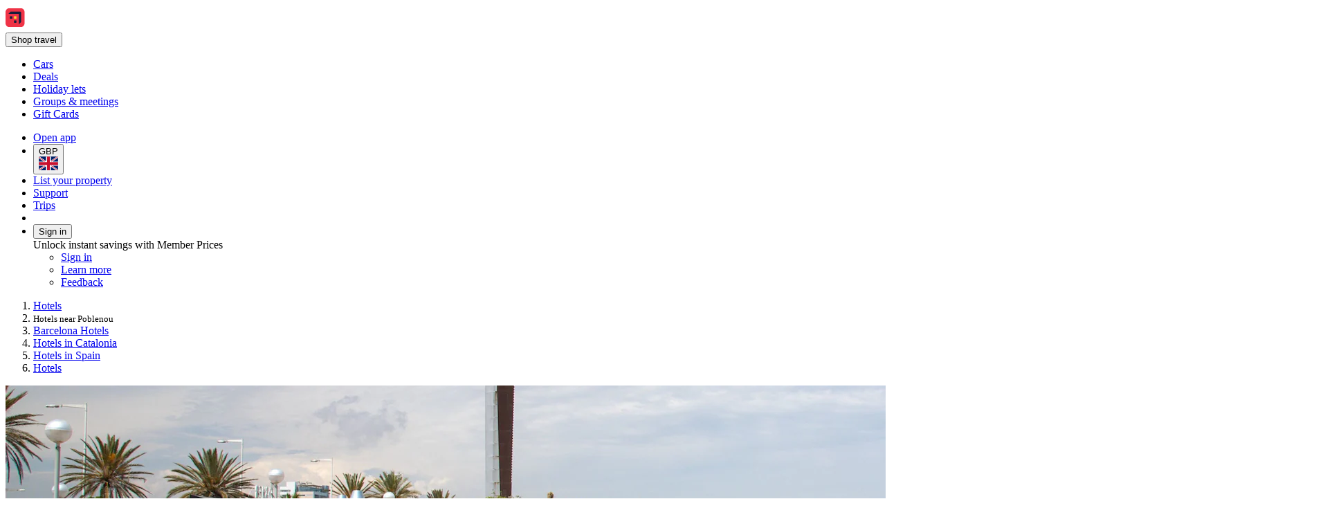

--- FILE ---
content_type: text/html; charset=utf-8
request_url: https://uk.hotels.com/de1695322/hotels-near-poblenou-barcelona-spain/?intlid=modular+city+landing+page+%3A%3A+internal+links
body_size: 22750
content:
<!DOCTYPE html><html data-language="en_GB" dir="ltr" lang="en"><head><link rel="preconnect" href="https://a.travel-assets.com"><link rel="dns-prefetch" href="https://a.travel-assets.com"><link rel="preconnect" href="https://b.travel-assets.com"><link rel="dns-prefetch" href="https://b.travel-assets.com"><link rel="preconnect" href="https://c.travel-assets.com"><link rel="dns-prefetch" href="https://c.travel-assets.com"><meta http-equiv="x-ua-compatible" content="IE=edge,chrome=1"><meta name="viewport" content="width=device-width, initial-scale=1.0"><link type="image/x-icon" href="/favicon.ico" sizes="16x16 32x32" rel="shortcut icon"><link type="image/x-icon" href="/favicon.ico" sizes="16x16 32x32" rel="icon"><link rel="apple-touch-icon" href="/favicon.ico"><title>The Best Hotels in Poblenou, Barcelona from £67 | Hotels.com</title><meta name="description" content="Free cancellations on selected hotels. Need a great hotel in Poblenou? Check out Hotels.com to see the best hotels in Poblenou. Get instant savings now or enjoy the flexibility of rewards for a future trip."><meta name="robots" content="index,follow"><link rel="canonical" href="https://uk.hotels.com/de1695322/hotels-near-poblenou-barcelona-spain/"><link rel="alternate" hrefLang="en-GB" href="https://uk.hotels.com/de1695322/hotels-near-poblenou-barcelona-spain/"><link rel="alternate" hrefLang="en-IN" href="https://in.hotels.com/nh1695322/hotels-in-poblenou-barcelona-spain/"><link rel="alternate" hrefLang="en-PH" href="https://ph.hotels.com/nh1695322/hotels-in-poblenou-barcelona-spain/"><link rel="alternate" hrefLang="en-HK" href="https://zh.hotels.com/en/nh1695322/hotels-in-poblenou-barcelona-spain/"><link rel="alternate" hrefLang="nl-BE" href="https://be.hotels.com/nh1695322/hotels-in-poblenou-barcelona-spanje/"><link rel="alternate" hrefLang="en-KR" href="https://kr.hotels.com/en/nh1695322/hotels-in-poblenou-barcelona-spain/"><link rel="alternate" hrefLang="id" href="https://id.hotels.com/nh1695322/hotel-di-poblenou-barcelona-spanyol/"><link rel="alternate" hrefLang="it-CH" href="https://ch.hotels.com/it/nh1695322/hotel-in-poblenou-barcellona-spagna/"><link rel="alternate" hrefLang="es-ES" href="https://es.hoteles.com/nh1695322/hoteles-en-poblenou-barcelona-espana/"><link rel="alternate" hrefLang="en-TW" href="https://tw.hotels.com/en/nh1695322/hotels-in-poblenou-barcelona-spain/"><link rel="alternate" hrefLang="en-JP" href="https://jp.hotels.com/en/nh1695322/hotels-in-poblenou-barcelona-spain/"><link rel="alternate" hrefLang="no" href="https://no.hotels.com/de1695322/hotell-naer-poblenou-barcelona-spania/"><link rel="alternate" hrefLang="en-AU" href="https://au.hotels.com/nh1695322/accommodation-in-poblenou-barcelona-spain/"><link rel="alternate" hrefLang="th" href="https://th.hotels.com/nh1695322/hotels-in-poblenou-bar-se-lon-a-spen/"><link rel="alternate" hrefLang="en-ID" href="https://id.hotels.com/en/nh1695322/hotels-in-poblenou-barcelona-spain/"><link rel="alternate" hrefLang="sv" href="https://sv.hotels.com/nh1695322/hotell-i-poblenou-barcelona-spanien/"><link rel="alternate" hrefLang="de-CH" href="https://ch.hotels.com/de1695322/hotels-umgebung-poblenou-barcelona-spanien/"><link rel="alternate" hrefLang="en-IE" href="https://ie.hotels.com/nh1695322/booking-poblenou-barcelona-spain-hotel-rooms/"><link rel="alternate" hrefLang="es-VE" href="https://www.hoteles.com/nh1695322/hoteles-en-poblenou-barcelona-espana/"><link rel="alternate" hrefLang="de-BE" href="https://be.hotels.com/de/nh1695322/hotels-poblenou-barcelona-spanien/"><link rel="alternate" hrefLang="en-NZ" href="https://nz.hotels.com/nh1695322/hotels-in-poblenou-barcelona-spain/"><link rel="alternate" hrefLang="zh-TW" href="https://tw.hotels.com/de1695322/bo-bu-lei-nuo-ba-sai-long-na-xi-ban-ya-fu-jin-de-fan-dian/"><link rel="alternate" hrefLang="es-MX" href="https://www.hoteles.com/nh1695322/hoteles-en-poblenou-barcelona-espana/"><link rel="alternate" hrefLang="es-CO" href="https://co.hoteles.com/nh1695322/hoteles-en-poblenou-barcelona-espana/"><link rel="alternate" hrefLang="fr-BE" href="https://be.hotels.com/fr/nh1695322/hotels-el-poblenou-barcelone-espagne/"><link rel="alternate" hrefLang="fr-CH" href="https://ch.hotels.com/fr/nh1695322/hotels-el-poblenou-barcelone-espagne/"><link rel="alternate" hrefLang="en-TH" href="https://th.hotels.com/en/nh1695322/hotels-in-poblenou-barcelona-spain/"><link rel="alternate" hrefLang="en-SG" href="https://sg.hotels.com/nh1695322/poblenou-barcelona-spain-hotel-rooms/"><link rel="alternate" hrefLang="en-CN" href="https://www.hotels.cn/en/nh1695322/hotels-in-poblenou-barcelona-spain/"><link rel="alternate" hrefLang="es-SV" href="https://www.hoteles.com/nh1695322/hoteles-en-poblenou-barcelona-espana/"><link rel="alternate" hrefLang="en-AS" href="https://www.hotels.com/nh1695322/hotels-in-poblenou-barcelona-spain/"><link rel="alternate" hrefLang="is" href="https://is.hotels.com/nh1695322/hotel-i-poblenou-barselona-spann/"><link rel="alternate" hrefLang="nl" href="https://nl.hotels.com/de1695322/hotels-in-de-buurt-van-poblenou-barcelona-spanje/"><link rel="alternate" hrefLang="el" href="https://el.hotels.com/de1695322/xenodocheia-konta-se-poblenou-barkelone-ispania/"><link rel="alternate" hrefLang="es-EC" href="https://www.hoteles.com/nh1695322/hoteles-en-poblenou-barcelona-espana/"><link rel="alternate" hrefLang="fi" href="https://fi.hotels.com/nh1695322/hotellit-poblenou-barcelona-espanja/"><link rel="alternate" hrefLang="es-PE" href="https://www.hoteles.com/nh1695322/hoteles-en-poblenou-barcelona-espana/"><link rel="alternate" hrefLang="en-US" href="https://www.hotels.com/nh1695322/hotels-in-poblenou-barcelona-spain/"><link rel="alternate" hrefLang="ms" href="https://ms.hotels.com/nh1695322/hotel-di-poblenou-barcelona-sepanyol/"><link rel="alternate" hrefLang="en-MX" href="https://www.hoteles.com/en/nh1695322/hotels-in-poblenou-barcelona-spain/"><link rel="alternate" hrefLang="de-DE" href="https://de.hotels.com/nh1695322/hotels-poblenou-barcelona-spanien/"><link rel="alternate" hrefLang="fr" href="https://fr.hotels.com/de1695322/hotel-quartier-el-poblenou-barcelone-espagne/"><link rel="alternate" hrefLang="es-CR" href="https://www.hoteles.com/nh1695322/hoteles-en-poblenou-barcelona-espana/"><link rel="alternate" hrefLang="es-PA" href="https://www.hoteles.com/nh1695322/hoteles-en-poblenou-barcelona-espana/"><link rel="alternate" hrefLang="pt-PT" href="https://pt.hoteis.com/nh1695322/hoteis-em-poblenou-barcelona-espanha/"><link rel="alternate" hrefLang="en-MY" href="https://ms.hotels.com/en/nh1695322/hotels-in-poblenou-barcelona-spain/"><link rel="alternate" hrefLang="ja" href="https://jp.hotels.com/nh1695322/hotels-in-poburenou-baruserona-supein/"><link rel="alternate" hrefLang="da" href="https://da.hotels.com/nh1695322/hoteller-i-poblenou-barcelona-spanien/"><link rel="alternate" hrefLang="ko" href="https://kr.hotels.com/de1695322/pobeullenou-baleusellona-seupein-jubyuneui-hotel/"><link rel="alternate" hrefLang="tr" href="https://tr.hotels.com/de1695322/poblenou-barselona-ispanya-yakinindaki-oteller/"><link rel="alternate" hrefLang="vi" href="https://vi.hotels.com/nh1695322/khach-san-tai-poblenou-barcelona-tay-ban-nha/"><link rel="alternate" hrefLang="es-US" href="https://www.hotels.com/es/nh1695322/hoteles-en-poblenou-barcelona-espana/"><link rel="alternate" hrefLang="pt-BR" href="https://www.hoteis.com/nh1695322/hoteis-em-poblenou-barcelona-espanha/"><link rel="alternate" hrefLang="en-VN" href="https://vi.hotels.com/en/nh1695322/hotels-in-poblenou-barcelona-spain/"><link rel="alternate" hrefLang="hu" href="https://hu.hotels.com/nh1695322/poblenou-barcelona-spanyolorszag-hotelei/"><link rel="alternate" hrefLang="fr-CA" href="https://ca.hotels.com/fr/nh1695322/hotels-el-poblenou-barcelone-espagne/"><link rel="alternate" hrefLang="zh-HK" href="https://zh.hotels.com/de1695322/bo-bu-lei-nuo-ba-sai-long-na-xi-ban-ya-fu-jin-de-fan-dian/"><link rel="alternate" hrefLang="zh-CN" href="https://www.hotels.cn/de1695322/bo-bu-lei-nuo-ba-sai-luo-na-xi-ban-ya-fu-jin-de-jiu-dian/"><link rel="alternate" hrefLang="es-CL" href="https://www.hoteles.com/nh1695322/hoteles-en-poblenou-barcelona-espana/"><link rel="alternate" hrefLang="es-AR" href="https://ar.hoteles.com/de1695322/hotel-cerca-de-poblenou-barcelona-espana/"><link rel="alternate" hrefLang="it" href="https://it.hotels.com/nh1695322/hotel-in-poblenou-barcellona-spagna/"><link rel="alternate" hrefLang="en-CA" href="https://ca.hotels.com/de1695322/hotel-rooms-near-poblenou-barcelona-spain/"><link rel="alternate" hrefLang="de-AT" href="https://at.hotels.com/de1695322/hotels-umgebung-poblenou-barcelona-spanien/"><meta property="og:title" content="The Best Hotels in Poblenou, Barcelona from £67 | Hotels.com"><meta property="og:description" content="Free cancellations on selected hotels. Need a great hotel in Poblenou? Check out Hotels.com to see the best hotels in Poblenou. Get instant savings now or enjoy the flexibility of rewards for a future trip."><meta property="og:locale" content="en_GB"><meta property="og:site_name" content="Hotels.com"><meta property="og:url" content="https://uk.hotels.com/de1695322/hotels-near-poblenou-barcelona-spain/"><meta property="og:image" content="https://images.trvl-media.com/place/6230815/72796287-0187-49a2-91ef-beb5de1b489b.jpg?impolicy=resizecrop&amp;rw=1920&amp;ra=fit&amp;ch=480"><meta property="og:image:type" content="image/jpeg"><meta property="og:type" content="website">
<script>(window.BOOMR_mq=window.BOOMR_mq||[]).push(["addVar",{"rua.upush":"false","rua.cpush":"true","rua.upre":"false","rua.cpre":"false","rua.uprl":"false","rua.cprl":"false","rua.cprf":"false","rua.trans":"SJ-b61d4c9f-3e4f-4e13-aabf-3a2c36912319","rua.cook":"false","rua.ims":"false","rua.ufprl":"false","rua.cfprl":"false","rua.isuxp":"false","rua.texp":"norulematch","rua.ceh":"false","rua.ueh":"false","rua.ieh.st":"0"}]);</script>
                              <script>!function(e){var n="https://s.go-mpulse.net/boomerang/";if("False"=="True")e.BOOMR_config=e.BOOMR_config||{},e.BOOMR_config.PageParams=e.BOOMR_config.PageParams||{},e.BOOMR_config.PageParams.pci=!0,n="https://s2.go-mpulse.net/boomerang/";if(window.BOOMR_API_key="T847R-5TJWS-QXG53-TH47Z-4DG99",function(){function e(){if(!r){var e=document.createElement("script");e.id="boomr-scr-as",e.src=window.BOOMR.url,e.async=!0,o.appendChild(e),r=!0}}function t(e){r=!0;var n,t,a,i,d=document,O=window;if(window.BOOMR.snippetMethod=e?"if":"i",t=function(e,n){var t=d.createElement("script");t.id=n||"boomr-if-as",t.src=window.BOOMR.url,BOOMR_lstart=(new Date).getTime(),e=e||d.body,e.appendChild(t)},!window.addEventListener&&window.attachEvent&&navigator.userAgent.match(/MSIE [67]\./))return window.BOOMR.snippetMethod="s",void t(o,"boomr-async");a=document.createElement("IFRAME"),a.src="about:blank",a.title="",a.role="presentation",a.loading="eager",i=(a.frameElement||a).style,i.width=0,i.height=0,i.border=0,i.display="none",o.appendChild(a);try{O=a.contentWindow,d=O.document.open()}catch(_){n=document.domain,a.src="javascript:var d=document.open();d.domain='"+n+"';void 0;",O=a.contentWindow,d=O.document.open()}if(n)d._boomrl=function(){this.domain=n,t()},d.write("<bo"+"dy onload='document._boomrl();'>");else if(O._boomrl=function(){t()},O.addEventListener)O.addEventListener("load",O._boomrl,!1);else if(O.attachEvent)O.attachEvent("onload",O._boomrl);d.close()}function a(e){window.BOOMR_onload=e&&e.timeStamp||(new Date).getTime()}if(!window.BOOMR||!window.BOOMR.version&&!window.BOOMR.snippetExecuted){window.BOOMR=window.BOOMR||{},window.BOOMR.snippetStart=(new Date).getTime(),window.BOOMR.snippetExecuted=!0,window.BOOMR.snippetVersion=14,window.BOOMR.url=n+"T847R-5TJWS-QXG53-TH47Z-4DG99";var i=document.currentScript||document.getElementsByTagName("script")[0],o=i.parentNode,r=!1,d=document.createElement("link");if(d.relList&&"function"==typeof d.relList.supports&&d.relList.supports("preload")&&"as"in d)window.BOOMR.snippetMethod="p",d.href=window.BOOMR.url,d.rel="preload",d.as="script",d.addEventListener("load",e),d.addEventListener("error",function(){t(!0)}),setTimeout(function(){if(!r)t(!0)},3e3),BOOMR_lstart=(new Date).getTime(),o.appendChild(d);else t(!1);if(window.addEventListener)window.addEventListener("load",a,!1);else if(window.attachEvent)window.attachEvent("onload",a)}}(),"".length>0)if(e&&"performance"in e&&e.performance&&"function"==typeof e.performance.setResourceTimingBufferSize)e.performance.setResourceTimingBufferSize();!function(){if(BOOMR=e.BOOMR||{},BOOMR.plugins=BOOMR.plugins||{},!BOOMR.plugins.AK){var n="true"=="true"?1:0,t="",a="aodfndyxgyu2g2lmbynq-f-ad5595479-clientnsv4-s.akamaihd.net",i="false"=="true"?2:1,o={"ak.v":"39","ak.cp":"1074155","ak.ai":parseInt("195650",10),"ak.ol":"0","ak.cr":8,"ak.ipv":4,"ak.proto":"h2","ak.rid":"47a6d0e4","ak.r":47369,"ak.a2":n,"ak.m":"dscx","ak.n":"essl","ak.bpcip":"3.134.86.0","ak.cport":54984,"ak.gh":"23.208.24.101","ak.quicv":"","ak.tlsv":"tls1.3","ak.0rtt":"","ak.0rtt.ed":"","ak.csrc":"-","ak.acc":"","ak.t":"1768689179","ak.ak":"hOBiQwZUYzCg5VSAfCLimQ==oGh9tMMPwxcsC/5afb00QLdRUdq3a3q5fHg/p/mR4OKFtFEE7lChzjuujbVSvDB6jeDWtBgSe2E5JlflLH7i0+VTV/1wqwkKfiiFRitK5+hIIWba4VSsCIJa96SwVB5ydi+e3W8LpupVO0Sk/DlTuxNKaNz6HGhWWGdseGaJwqWazAACcY57bazEY1TurP4SjamWYR5SrztJP6sjKFBacCTcO02vwXwGRMmCHlpDrhdQmluydXppwkyjzrM2d25OvDWYlwOfnHZAJwJtcSvuihcyKg1WFDtaw5nCNm8UHQaKmVQC1ufXzFEk7em/A2g7vD4w116cjxx8lyepvkoZ1HOAaCZhudS30YCgt8g0n0DZyC0TmtN4xXyEQN5KoY6YcmVaTfYmbknEwHLe/+xEV6ypBWnuDx3J0TWVSDwTXRo=","ak.pv":"836","ak.dpoabenc":"","ak.tf":i};if(""!==t)o["ak.ruds"]=t;var r={i:!1,av:function(n){var t="http.initiator";if(n&&(!n[t]||"spa_hard"===n[t]))o["ak.feo"]=void 0!==e.aFeoApplied?1:0,BOOMR.addVar(o)},rv:function(){var e=["ak.bpcip","ak.cport","ak.cr","ak.csrc","ak.gh","ak.ipv","ak.m","ak.n","ak.ol","ak.proto","ak.quicv","ak.tlsv","ak.0rtt","ak.0rtt.ed","ak.r","ak.acc","ak.t","ak.tf"];BOOMR.removeVar(e)}};BOOMR.plugins.AK={akVars:o,akDNSPreFetchDomain:a,init:function(){if(!r.i){var e=BOOMR.subscribe;e("before_beacon",r.av,null,null),e("onbeacon",r.rv,null,null),r.i=!0}return this},is_complete:function(){return!0}}}}()}(window);</script></head><body data-theme-light="light-1"><div id="app-blossom-flex-ui" data-browser-hydrate-strategy="hydrateRoot"><div id="app-layer-manager"><div id="app-layer-base" aria-hidden="false" class="app-layer-base--active"><div class="pageWhiteBackground"><div class="page-header with-shadow"><header class="global-navigation-site-header"><section class="global-navigation-row primary"><div><a href="https://uk.hotels.com/" data-testid="header-brand-logo-anchor"><img src="https://uk.hotels.com/_dms/header/logo.svg?locale=en_GB&amp;siteid=300000005&amp;theme=dark&amp;2" alt="Hotels logo"></a><div id="primary-navigation"><div> <button title="Shop travel" tabindex="0" aria-expanded="false" data-testid="header-menu-button" data-context="global_navigation" data-button-type="tertiary" type="button" class="global-navigation-nav-button"><div aria-hidden="true">Shop travel</div></button> <div class="animation-disabled" aria-hidden="true" style="width:375px"><ul><li><a role="link" aria-label="Cars" data-stid="landing-link-1-link" href="/car-hire" target="_self" rel><div>Cars</div></a></li><li><a role="link" aria-label="Deals" data-stid="landing-link-2-link" href="/lp/b/deals" target="_self" rel><div>Deals</div></a></li><li><a role="link" aria-label="Holiday lets" data-stid="landing-link-3-link" href="/lp/b/vacation-rentals" target="_self" rel><div>Holiday lets</div></a></li><li><a role="link" aria-label="Groups &amp; meetings" data-stid="landing-link-4-link" href="http://Groups.hotels.com/GroupForm.cfm?locale=en_UK&amp;kw=header" target="_self" rel><div>Groups &amp; meetings</div></a></li><li><a role="link" aria-label="Gift Cards" data-stid="landing-link-5-link" href="/page/giftcard-purchase-uk/" target="_self" rel><div>Gift Cards</div></a></li></ul></div></div></div><ul><li><a href="https://hotels.app.link/?~customer_ad_set_name=HOTELS-GB&amp;~customer_ad_name=SEO.U.Dark&amp;~customer_campaign=BRAND&amp;~customer_placement=HCOM-NAVBAR-TRIPLE-BANNER-V0DESKTOP&amp;~placement_id=page.TravelGuides.Hotels.Neighborhood&amp;%24desktop_url=https%3A%2F%2Fuk.hotels.com%2Fapp&amp;custom_web_attribute=94fbc0c4-9e85-48e4-bb55-ea1d41f10b9e&amp;%24canonical_url=https%3A%2F%2Fuk.hotels.com%2Fde1695322%2Fhotels-near-poblenou-barcelona-spain%2F%3Fintlid%3Dmodular%2520city%2520landing%2520page%2520%253A%253A%2520internal%2520links" data-context="global_navigation"><div class="in-global-navigation-main-layer">Open app</div></a></li><li><button data-stid="button-type-picker-trigger" data-context="global_navigation" data-button-type="tertiary" type="button" class="global-navigation-nav-button"><span>GBP</span><img alt="UK" src="https://a.travel-assets.com/egds/marks/flags/uk.svg" id="UK"></button></li><li><a href="https://apps.expediapartnercentral.com/en_GB/list?utm_medium=referral&amp;utm_source=HCOM_GB-en_GB&amp;utm_campaign=pwa-header&amp;utm_contentewd=pwa-header-btn&amp;siteId=300000005&amp;tpid=3101&amp;eapid=5&amp;langId=2057&amp;utm_term=&amp;lasttouchMktgcode=" target="_blank" rel="noopener" data-stid="listYourProperty-link" data-context="global_navigation" data-button-type="tertiary" class="global-navigation-nav-button">List your property</a></li><li><a href="https://service.hotels.com/en-gb/" target="_self" rel data-stid="support-cs-link" data-context="global_navigation" data-button-type="tertiary" class="global-navigation-nav-button">Support</a></li><li><a href="/trips" target="_self" rel data-stid="itinerary-link" data-context="global_navigation" data-button-type="tertiary" class="global-navigation-nav-button">Trips</a></li><li><a href="/inbox/notifications" data-context="global_navigation" data-button-type="tertiary" class="global-navigation-nav-button"></a></li><li><div> <button title tabindex="0" aria-expanded="true" data-testid="header-menu-button" data-context="global_navigation" data-button-type="tertiary" type="button" class="global-navigation-nav-button">Sign in</button> <div class="animation-disabled" aria-hidden="false" style="width:375px"><div><div>Unlock instant savings with Member Prices</div><ul><li><a href="/login?&amp;uurl=e3id%3Dredr%26rurl%3D%2Fde1695322%2Fhotels-near-poblenou-barcelona-spain%2F%3Fintlid%3Dmodular%2520city%2520landing%2520page%2520%253A%253A%2520internal%2520links" target="_self" rel>Sign in</a></li><li><a href="/welcome-one-key" target="_self" rel data-context="menu" data-button-type="tertiary">Learn more</a></li></ul><ul><li><a role="link" aria-label="Feedback" data-stid="support-feedback-link" href="https://www.directword.io/survey/domain=www.hotels.com/locale=en_GB" target="_blank" rel="noopener"><div>Feedback</div></a></li></ul></div></div></div></li></ul></div></section></header></div><div class="Travel-Guide-Filter-Hotels"><div role="main"><div class="Breadcrumbs" id="breadcrumbs-1" data-fm="breadcrumbs-1"><div class="breadcrumbs-alignment"><nav aria-label="breadcrumb"><ol><li><div><label aria-label="Show more breadcrumbs" aria-hidden="true" for="uitk-menu-no-js"></label><div class="animation-disabled" aria-hidden="true"><div data-testid="egds-menu-list" role="menu"><a href="/" analytics="[object Object]" role="link" tabindex="0">Hotels</a></div></div></div></li><li><small aria-current="page">Hotels near Poblenou</small></li><li><a href="/de444495/hotels-barcelona-spain/" analytics="[object Object]" role="link">Barcelona Hotels</a></li><li><a href="/re10233808/hotels-in-catalonia-spain/" analytics="[object Object]" role="link">Hotels in Catalonia</a></li><li><a href="/co10233159/hotels-in-spain/" analytics="[object Object]" role="link">Hotels in Spain</a></li><li><a href="/" analytics="[object Object]" role="link">Hotels</a></li></ol></nav></div></div><div class="wizardHero fullWidth bottomPadding fullScreenWidth whiteBackground SimpleContainer" role="region" aria-label="Wizard"><section class="DestinationHero wizard withAltAttr" id="destination-hero-2" data-fm="destination-hero-2" title><img alt="Bogatell Beach which includes a beach and general coastal views" src="https://images.trvl-media.com/place/6230815/72796287-0187-49a2-91ef-beb5de1b489b.jpg?impolicy=resizecrop&amp;rw=1920&amp;ra=fit&amp;ch=480" aria-hidden="true" style="object-position:unset"></section><div class="elevation" style="margin-block-end:-1.5rem"><h1 type-style-theme="standard">Hotels in Poblenou</h1><div data-testid="landing-search-hero"><form id="lodging_search_form" name="lodging_search_form" method="GET" action="/Hotel-Search" class="has-required-indicator"><div style="--uitk-layoutgrid-auto-columns:minmax(var(--uitk-layoutgrid-egds-size__0x), 1fr);--uitk-layoutgrid-auto-rows:max-content;--uitk-layoutgrid-column-start:EGDSSearchFormLocationField-start;--uitk-layoutgrid-column-end:EGDSSearchFormLocationField-end;--uitk-layoutgrid-row-start:EGDSSearchFormLocationField-start;--uitk-layoutgrid-row-end:EGDSSearchFormLocationField-end"> <div class="has-floatedLabel-label has-icon"><label for="destination_form_field-input">Where to?</label><input aria-label="Where to?. Results available." id="destination_form_field-input" name="destination_form_field" aria-hidden="false" type="text" placeholder aria-required="false" aria-invalid="false" value="Poblenou, Barcelona, Catalonia, Spain"></div> <input type="hidden" data-stid="EGDSSearchFormLocationField-Location" name="EGDSSearchFormLocationField-Location-destination_form_field" value="Poblenou, Barcelona, Catalonia, Spain"><input type="hidden" data-stid="EGDSSearchFormLocationField-RegionId" name="EGDSSearchFormLocationField-RegionId-destination_form_field" value="179729"><input type="hidden" data-stid="EGDSSearchFormLocationField-AirportCode" name="EGDSSearchFormLocationField-AirportCode-destination_form_field" value><input type="hidden" data-stid="EGDSSearchFormLocationField-Lat" name="EGDSSearchFormLocationField-Lat-destination_form_field" value="41.399904"><input type="hidden" data-stid="EGDSSearchFormLocationField-Long" name="EGDSSearchFormLocationField-Long-destination_form_field" value="2.202422"><input type="hidden" data-stid="EGDSSearchFormLocationField-Selected" name="EGDSSearchFormLocationField-Selected-destination_form_field" value><input type="hidden" data-stid="EGDSSearchFormLocationField-DestinationId" name="EGDSSearchFormLocationField-DestinationId-destination_form_field" value="179729"></div><div><div> <div class="has-floatedLabel-label has-icon has-placeholder"><label for="id__R1hda7upmf5l9_-input1">Dates</label><input id="id__R1hda7upmf5l9_-input1" type="text" placeholder="Placeholder" aria-required="false" aria-invalid="false" value="Sat 24 Jan - Mon 26 Jan"></div><section data-testid="popover-sheet" style="inline-size:652px;--uitk-popover-sheet-grow-x:0px;--uitk-popover-sheet-grow-y:0px" tabindex="-1" role="dialog" aria-label="Select a date range" l10n="[object Object]"><div style="--egds-toolbar-page-margin:var(--spacing__2x)"><section><div data-testid="date-selector-playback"><div id="id__R12qhda7upmf5l9_-date-display1" class="selection-filled selected"><span>Sat 24 Jan</span></div><div id="id__R12qhda7upmf5l9_-date-display2" class="selection-filled"><span>Mon 26 Jan</span></div></div></section></div><button data-stid="uitk-calendar-navigation-controls-previous-button" disabled type="button"></button><button data-stid="uitk-calendar-navigation-controls-next-button" type="button"></button><div class><div style="flex-basis:50%"><span>January 2026</span><table data-stid="month-table" role="presentation"><thead role="presentation"><tr><th scope="col"><span aria-hidden="true">Mon</span></th><th scope="col"><span aria-hidden="true">Tue</span></th><th scope="col"><span aria-hidden="true">Wed</span></th><th scope="col"><span aria-hidden="true">Thu</span></th><th scope="col"><span aria-hidden="true">Fri</span></th><th scope="col"><span aria-hidden="true">Sat</span></th><th scope="col"><span aria-hidden="true">Sun</span></th></tr></thead><tbody><tr><td><div role="button" tabindex="-1" aria-disabled="true" aria-pressed="false"><div class="is-disabled" aria-hidden="true">1</div></div></td><td><div role="button" tabindex="-1" aria-disabled="true" aria-pressed="false"><div class="is-disabled" aria-hidden="true">2</div></div></td><td><div role="button" tabindex="-1" aria-disabled="true" aria-pressed="false"><div class="is-disabled" aria-hidden="true">3</div></div></td><td><div role="button" tabindex="-1" aria-disabled="true" aria-pressed="false"><div class="is-disabled" aria-hidden="true">4</div></div></td></tr><tr><td><div role="button" tabindex="-1" aria-disabled="true" aria-pressed="false"><div class="is-disabled" aria-hidden="true">5</div></div></td><td><div role="button" tabindex="-1" aria-disabled="true" aria-pressed="false"><div class="is-disabled" aria-hidden="true">6</div></div></td><td><div role="button" tabindex="-1" aria-disabled="true" aria-pressed="false"><div class="is-disabled" aria-hidden="true">7</div></div></td><td><div role="button" tabindex="-1" aria-disabled="true" aria-pressed="false"><div class="is-disabled" aria-hidden="true">8</div></div></td><td><div role="button" tabindex="-1" aria-disabled="true" aria-pressed="false"><div class="is-disabled" aria-hidden="true">9</div></div></td><td><div role="button" tabindex="-1" aria-disabled="true" aria-pressed="false"><div class="is-disabled" aria-hidden="true">10</div></div></td><td><div role="button" tabindex="-1" aria-disabled="true" aria-pressed="false"><div class="is-disabled" aria-hidden="true">11</div></div></td></tr><tr><td><div role="button" tabindex="-1" aria-disabled="true" aria-pressed="false"><div class="is-disabled" aria-hidden="true">12</div></div></td><td><div role="button" tabindex="-1" aria-disabled="true" aria-pressed="false"><div class="is-disabled" aria-hidden="true">13</div></div></td><td><div role="button" tabindex="-1" aria-disabled="true" aria-pressed="false"><div class="is-disabled" aria-hidden="true">14</div></div></td><td><div role="button" tabindex="-1" aria-disabled="true" aria-pressed="false"><div class="is-disabled" aria-hidden="true">15</div></div></td><td><div role="button" tabindex="-1" aria-disabled="true" aria-pressed="false"><div class="is-disabled" aria-hidden="true">16</div></div></td><td><div role="button" tabindex="-1" aria-disabled="false" aria-pressed="false"><div aria-hidden="false" aria-label="Today">17</div></div></td><td><div role="button" tabindex="-1" aria-disabled="false" aria-pressed="false"><div aria-hidden="true">18</div></div></td></tr><tr><td><div role="button" tabindex="-1" aria-disabled="false" aria-pressed="false"><div aria-hidden="true">19</div></div></td><td><div role="button" tabindex="-1" aria-disabled="false" aria-pressed="false"><div aria-hidden="true">20</div></div></td><td><div role="button" tabindex="-1" aria-disabled="false" aria-pressed="false"><div aria-hidden="true">21</div></div></td><td><div role="button" tabindex="-1" aria-disabled="false" aria-pressed="false"><div aria-hidden="true">22</div></div></td><td><div role="button" tabindex="-1" aria-disabled="false" aria-pressed="false"><div aria-hidden="true">23</div></div></td><td><div aria-hidden="true">24</div></td><td><div aria-hidden="true">25</div></td></tr><tr><td><div aria-hidden="true">26</div></td><td><div role="button" tabindex="-1" aria-disabled="false" aria-pressed="false"><div aria-hidden="true">27</div></div></td><td><div role="button" tabindex="-1" aria-disabled="false" aria-pressed="false"><div aria-hidden="true">28</div></div></td><td><div role="button" tabindex="-1" aria-disabled="false" aria-pressed="false"><div aria-hidden="true">29</div></div></td><td><div role="button" tabindex="-1" aria-disabled="false" aria-pressed="false"><div aria-hidden="true">30</div></div></td><td><div role="button" tabindex="-1" aria-disabled="false" aria-pressed="false"><div aria-hidden="true">31</div></div></td></tr></tbody></table></div><div style="flex-basis:50%"><span>February 2026</span><table data-stid="month-table" role="presentation"><thead role="presentation"><tr><th scope="col"><span aria-hidden="true">Mon</span></th><th scope="col"><span aria-hidden="true">Tue</span></th><th scope="col"><span aria-hidden="true">Wed</span></th><th scope="col"><span aria-hidden="true">Thu</span></th><th scope="col"><span aria-hidden="true">Fri</span></th><th scope="col"><span aria-hidden="true">Sat</span></th><th scope="col"><span aria-hidden="true">Sun</span></th></tr></thead><tbody><tr><td><div role="button" tabindex="-1" aria-disabled="false" aria-pressed="false"><div aria-hidden="true">1</div></div></td></tr><tr><td><div role="button" tabindex="-1" aria-disabled="false" aria-pressed="false"><div aria-hidden="true">2</div></div></td><td><div role="button" tabindex="-1" aria-disabled="false" aria-pressed="false"><div aria-hidden="true">3</div></div></td><td><div role="button" tabindex="-1" aria-disabled="false" aria-pressed="false"><div aria-hidden="true">4</div></div></td><td><div role="button" tabindex="-1" aria-disabled="false" aria-pressed="false"><div aria-hidden="true">5</div></div></td><td><div role="button" tabindex="-1" aria-disabled="false" aria-pressed="false"><div aria-hidden="true">6</div></div></td><td><div role="button" tabindex="-1" aria-disabled="false" aria-pressed="false"><div aria-hidden="true">7</div></div></td><td><div role="button" tabindex="-1" aria-disabled="false" aria-pressed="false"><div aria-hidden="true">8</div></div></td></tr><tr><td><div role="button" tabindex="-1" aria-disabled="false" aria-pressed="false"><div aria-hidden="true">9</div></div></td><td><div role="button" tabindex="-1" aria-disabled="false" aria-pressed="false"><div aria-hidden="true">10</div></div></td><td><div role="button" tabindex="-1" aria-disabled="false" aria-pressed="false"><div aria-hidden="true">11</div></div></td><td><div role="button" tabindex="-1" aria-disabled="false" aria-pressed="false"><div aria-hidden="true">12</div></div></td><td><div role="button" tabindex="-1" aria-disabled="false" aria-pressed="false"><div aria-hidden="true">13</div></div></td><td><div role="button" tabindex="-1" aria-disabled="false" aria-pressed="false"><div aria-hidden="true">14</div></div></td><td><div role="button" tabindex="-1" aria-disabled="false" aria-pressed="false"><div aria-hidden="true">15</div></div></td></tr><tr><td><div role="button" tabindex="-1" aria-disabled="false" aria-pressed="false"><div aria-hidden="true">16</div></div></td><td><div role="button" tabindex="-1" aria-disabled="false" aria-pressed="false"><div aria-hidden="true">17</div></div></td><td><div role="button" tabindex="-1" aria-disabled="false" aria-pressed="false"><div aria-hidden="true">18</div></div></td><td><div role="button" tabindex="-1" aria-disabled="false" aria-pressed="false"><div aria-hidden="true">19</div></div></td><td><div role="button" tabindex="-1" aria-disabled="false" aria-pressed="false"><div aria-hidden="true">20</div></div></td><td><div role="button" tabindex="-1" aria-disabled="false" aria-pressed="false"><div aria-hidden="true">21</div></div></td><td><div role="button" tabindex="-1" aria-disabled="false" aria-pressed="false"><div aria-hidden="true">22</div></div></td></tr><tr><td><div role="button" tabindex="-1" aria-disabled="false" aria-pressed="false"><div aria-hidden="true">23</div></div></td><td><div role="button" tabindex="-1" aria-disabled="false" aria-pressed="false"><div aria-hidden="true">24</div></div></td><td><div role="button" tabindex="-1" aria-disabled="false" aria-pressed="false"><div aria-hidden="true">25</div></div></td><td><div role="button" tabindex="-1" aria-disabled="false" aria-pressed="false"><div aria-hidden="true">26</div></div></td><td><div role="button" tabindex="-1" aria-disabled="false" aria-pressed="false"><div aria-hidden="true">27</div></div></td><td><div role="button" tabindex="-1" aria-disabled="false" aria-pressed="false"><div aria-hidden="true">28</div></div></td></tr></tbody></table></div></div><footer><button data-stid="apply-date-selector" type="button">Done</button></footer></section> </div><input type="hidden" data-stid="EGDSDateRangePicker-StartDate" name="EGDSDateRangePicker-StartDate-date_form_field" value="2026-01-24"><input type="hidden" data-stid="EGDSDateRangePicker-EndDate" name="EGDSDateRangePicker-EndDate-date_form_field" value="2026-01-26"></div><div style="--uitk-layoutgrid-auto-columns:minmax(var(--uitk-layoutgrid-egds-size__0x), 1fr);--uitk-layoutgrid-auto-rows:max-content;--uitk-layoutgrid-column-start:EGDSSearchFormTravelersField-start;--uitk-layoutgrid-column-end:EGDSSearchFormTravelersField-end;--uitk-layoutgrid-row-start:EGDSSearchFormTravelersField-start;--uitk-layoutgrid-row-end:EGDSSearchFormTravelersField-end"><div><div class="has-floatedLabel-label has-icon has-placeholder"><label for="input-id__R35q7upmf5l9_">Travellers</label><input id="input-id__R35q7upmf5l9_" type="text" placeholder="Placeholder" aria-required="false" aria-invalid="false" value="2 travellers, 1 room"></div><div class="animation-disabled" aria-hidden="true" style="max-height:700px;overflow:auto;width:375px"><div><section><div><h2 tabindex="-1">Room 1</h2><div><label for="uitk-step-adults-id__R2ml5q7upmf5l9_"><span>Adults</span></label><div><button type="button" disabled></button><input type="number" id="uitk-step-adults-id__R2ml5q7upmf5l9_" min="1" max="14" tabindex="0" aria-label="Adults" value="2"><button type="button" disabled></button></div></div><div><label for="uitk-step-children-id__Rbml5q7upmf5l9_"><span>Children</span><span>Ages 0 to 17</span></label><div><button type="button" disabled></button><input type="number" id="uitk-step-children-id__Rbml5q7upmf5l9_" min="0" max="6" tabindex="0" aria-label="Children,Ages 0 to 17" value="0"><button type="button" disabled></button></div></div></div><button id="traveler_selector_add_room" data-test-id="traveler_selector_add_room" data-context="menu" data-button-type="tertiary" type="button">Add another room</button></section><a target="_blank" href="https://www.hotelplanner.com/Common/Services/Groups/?Brand=hotels&amp;Loc=en_GB&amp;DUAID=94fbc0c4-9e85-48e4-bb55-ea1d41f10b9e&amp;kw=hotels_traveler_ui_desktop" role="link">Need to book 9 or more rooms?</a><button id="traveler_selector_done_button" type="button">Done</button></div></div></div><input type="hidden" data-stid="EGDSSearchFormTravelersField-Adult-1" name="EGDSSearchFormTravelersField-Adult-Room1" value="2"></div><button id="search_button" type="submit">Search</button></form></div></div></div><div class="SimpleContainer"><img alt src="https://a.travel-assets.com/travel-assets-manager/pictograms-v2-hcom/light__calendar_shield.svg"><h2 type-style-theme="standard">Free cancellation options if plans change</h2><img alt src="https://a.travel-assets.com/travel-assets-manager/pictograms-v2-hcom/light__wallet.svg"><h2 type-style-theme="standard">Unlock travel rewards with One Key</h2><img alt src="https://a.travel-assets.com/travel-assets-manager/pictograms-v2-hcom/light__deals.svg"><h2 type-style-theme="standard">Save more with Member Prices</h2></div><h2>Check prices for these dates</h2><div>Tonight</div><a href="https://uk.hotels.com/Hotel-Search?regionId=179729&amp;startDate=2026-01-17&amp;endDate=2026-01-18&amp;adults=2&amp;rfrr=TG.LP.CheckPrices.Hotel&amp;openPlayBack=true" aria-label="Tonight 17 Jan - 18 Jan" role="link">17 Jan - 18 Jan</a><div>Tomorrow</div><a href="https://uk.hotels.com/Hotel-Search?regionId=179729&amp;startDate=2026-01-18&amp;endDate=2026-01-19&amp;adults=2&amp;rfrr=TG.LP.CheckPrices.Hotel&amp;openPlayBack=true" aria-label="Tomorrow 18 Jan - 19 Jan" role="link">18 Jan - 19 Jan</a><div>Next weekend</div><a href="https://uk.hotels.com/Hotel-Search?regionId=179729&amp;startDate=2026-01-23&amp;endDate=2026-01-25&amp;adults=2&amp;rfrr=TG.LP.CheckPrices.Hotel&amp;openPlayBack=true" aria-label="Next weekend 23 Jan - 25 Jan" role="link">23 Jan - 25 Jan</a><div>In two weeks</div><a href="https://uk.hotels.com/Hotel-Search?regionId=179729&amp;startDate=2026-01-30&amp;endDate=2026-02-01&amp;adults=2&amp;rfrr=TG.LP.CheckPrices.Hotel&amp;openPlayBack=true" aria-label="In two weeks 30 Jan - 1 Feb" role="link">30 Jan - 1 Feb</a><div class="SimpleContainer"> <label><span aria-hidden="true">Recommended</span></label>  <label><span aria-hidden="true">Price (low to high)</span></label>  <label><span aria-hidden="true">Distance</span></label>  <label><span aria-hidden="true">Property class</span></label> <h2 type-style-theme="standard">Where to stay in Poblenou?</h2><div id="discovery-landing-offers-1"><div style="--uitk-layoutgrid-auto-columns:minmax(var(--uitk-layoutgrid-egds-size__0x), 1fr);--uitk-layoutgrid-columns:repeat(1, minmax(0, 1fr));--uitk-layoutgrid-column-gap:var(--uitk-layoutgrid-space-three);--uitk-layoutgrid-row-gap:var(--uitk-layoutgrid-space-three)" data-testid="discovery-list"><div> <div> <div data-stid="outlined-save-button" id="trip-save-item-:Rcq1hvjt6f5l9:"><button type="button" aria-label="Save The Level At Melia Barcelona Sky to a trip" class="favorite-button favorite-button-button-no-label" role="link"></button></div> <div class="no-peek no-touch items-max-height full-image-gallery-type has-persistent-nav sm" data-stid="carousel-wrapper"> <figure><img alt="Property entrance" src="https://images.trvl-media.com/lodging/7000000/6470000/6460900/6460810/w3541h2362x2y0-64cd18f9.jpg?impolicy=fcrop&amp;w=357&amp;h=201&amp;p=1&amp;q=medium" decoding="async" loading="lazy"><button type="button"></button></figure>  <figure><img alt="2 bars/lounges, cocktail bar" src="https://images.trvl-media.com/lodging/7000000/6470000/6460900/6460810/4a8ab4d4.jpg?impolicy=fcrop&amp;w=357&amp;h=201&amp;p=1&amp;q=medium" decoding="async" loading="lazy"><button type="button"></button></figure>  <figure><img alt="Seasonal outdoor pool, pool umbrellas, pool loungers" src="https://images.trvl-media.com/lodging/7000000/6470000/6460900/6460810/5b04ef95.jpg?impolicy=fcrop&amp;w=357&amp;h=201&amp;p=1&amp;q=medium" decoding="async" loading="lazy"><button type="button"></button></figure>  <figure><img alt="55-inch plasma TV with cable channels, TV, pay films" src="https://images.trvl-media.com/lodging/7000000/6470000/6460900/6460810/83d32dc5.jpg?impolicy=fcrop&amp;w=357&amp;h=201&amp;p=1&amp;q=medium" decoding="async" loading="lazy"><button type="button"></button></figure> <div><button data-stid="carousel-nav-prev" tabindex="-1" aria-hidden="true" aria-label="Show previous image for The Level At Melia Barcelona Sky" type="button"></button><button data-stid="carousel-nav-next" aria-label="Show next image for The Level At Melia Barcelona Sky" aria-hidden="false" tabindex="0" type="button"></button></div></div></div> <div><h3 aria-hidden="false">The Level At Melia Barcelona Sky</h3><a href="https://uk.hotels.com/ho437230/the-level-at-melia-barcelona-sky-barcelona-spain/" target="_self" rel="noopener" aria-label="The Level At Melia Barcelona Sky"><span class="is-visually-hidden">The Level At Melia Barcelona Sky</span></a></div><div class="truncate-lines-3" data-test-id="subtitle" aria-hidden="false">Poblenou</div><div aria-hidden="true"><div>8.8/10</div><div>Excellent</div><div>(588 reviews)</div></div><div data-test-id="price-summary"><div><div data-test-id="price-summary-message-line"> <div>£173</div> </div><div data-test-id="price-summary-message-line"><div>includes taxes &amp; fees</div></div><div data-test-id="price-summary-message-line"><div>25 Jan - 26 Jan</div></div></div></div><a href="https://uk.hotels.com/ho437230/the-level-at-melia-barcelona-sky-barcelona-spain/" target="_self" rel="noopener" aria-label="The Level At Melia Barcelona Sky"><span class="is-visually-hidden">The Level At Melia Barcelona Sky</span></a></div><div> <div> <div data-stid="outlined-save-button" id="trip-save-item-:Rcq2hvjt6f5l9:"><button type="button" aria-label="Save Hotel SB Icaria to a trip" class="favorite-button favorite-button-button-no-label" role="link"></button></div> <div class="no-peek no-touch items-max-height full-image-gallery-type has-persistent-nav sm" data-stid="carousel-wrapper"> <figure><img alt="Breakfast, lunch, dinner served; pool views " src="https://images.trvl-media.com/lodging/2000000/1070000/1065600/1065583/730cd818.jpg?impolicy=fcrop&amp;w=357&amp;h=201&amp;p=1&amp;q=medium" decoding="async" loading="lazy"><button type="button"></button></figure>  <figure><img alt="Seasonal outdoor pool, pool loungers" src="https://images.trvl-media.com/lodging/2000000/1070000/1065600/1065583/0ddd1bbf.jpg?impolicy=fcrop&amp;w=357&amp;h=201&amp;p=1&amp;q=medium" decoding="async" loading="lazy"><button type="button"></button></figure>  <figure><img alt="Terrace/patio" src="https://images.trvl-media.com/lodging/2000000/1070000/1065600/1065583/14c5d0a7.jpg?impolicy=fcrop&amp;w=357&amp;h=201&amp;p=1&amp;q=medium" decoding="async" loading="lazy"><button type="button"></button></figure>  <figure><img alt="Lobby" src="https://images.trvl-media.com/lodging/2000000/1070000/1065600/1065583/2344b6f9.jpg?impolicy=fcrop&amp;w=357&amp;h=201&amp;p=1&amp;q=medium" decoding="async" loading="lazy"><button type="button"></button></figure> <div><button data-stid="carousel-nav-prev" tabindex="-1" aria-hidden="true" aria-label="Show previous image for Hotel SB Icaria" type="button"></button><button data-stid="carousel-nav-next" aria-label="Show next image for Hotel SB Icaria" aria-hidden="false" tabindex="0" type="button"></button></div></div></div> <div><h3 aria-hidden="false">Hotel SB Icaria</h3><a href="https://uk.hotels.com/ho225878/hotel-sb-icaria-barcelona-barcelona-spain/" target="_self" rel="noopener" aria-label="Hotel SB Icaria"><span class="is-visually-hidden">Hotel SB Icaria</span></a></div><div class="truncate-lines-3" data-test-id="subtitle" aria-hidden="false">Poblenou</div><div aria-hidden="true"><div>8.2/10</div><div>Very good</div><div>(1,003 reviews)</div></div><div data-test-id="price-summary"><div><div data-test-id="price-summary-message-line"> <div>£82</div> </div><div data-test-id="price-summary-message-line"><div>includes taxes &amp; fees</div></div><div data-test-id="price-summary-message-line"><div>25 Jan - 26 Jan</div></div></div></div><a href="https://uk.hotels.com/ho225878/hotel-sb-icaria-barcelona-barcelona-spain/" target="_self" rel="noopener" aria-label="Hotel SB Icaria"><span class="is-visually-hidden">Hotel SB Icaria</span></a></div><div> <div> <div data-stid="outlined-save-button" id="trip-save-item-:Rcq3hvjt6f5l9:"><button type="button" aria-label="Save Hotel Acta Voraport to a trip" class="favorite-button favorite-button-button-no-label" role="link"></button></div> <div class="no-peek no-touch items-max-height full-image-gallery-type has-persistent-nav sm" data-stid="carousel-wrapper"> <figure><img alt="Seasonal outdoor pool, pool loungers" src="https://images.trvl-media.com/lodging/39000000/38990000/38986100/38986079/c1aeb28b.jpg?impolicy=fcrop&amp;w=357&amp;h=201&amp;p=1&amp;q=medium" decoding="async" loading="lazy"><button type="button"></button></figure>  <figure><img alt="Daily buffet breakfast for a fee" src="https://images.trvl-media.com/lodging/39000000/38990000/38986100/38986079/75631cd7.jpg?impolicy=fcrop&amp;w=357&amp;h=201&amp;p=1&amp;q=medium" decoding="async" loading="lazy"><button type="button"></button></figure>  <figure><img alt="Property entrance" src="https://images.trvl-media.com/lodging/39000000/38990000/38986100/38986079/88ad93f8.jpg?impolicy=fcrop&amp;w=357&amp;h=201&amp;p=1&amp;q=medium" decoding="async" loading="lazy"><button type="button"></button></figure>  <figure><img alt="Lobby" src="https://images.trvl-media.com/lodging/39000000/38990000/38986100/38986079/7bbc4108.jpg?impolicy=fcrop&amp;w=357&amp;h=201&amp;p=1&amp;q=medium" decoding="async" loading="lazy"><button type="button"></button></figure> <div><button data-stid="carousel-nav-prev" tabindex="-1" aria-hidden="true" aria-label="Show previous image for Hotel Acta Voraport" type="button"></button><button data-stid="carousel-nav-next" aria-label="Show next image for Hotel Acta Voraport" aria-hidden="false" tabindex="0" type="button"></button></div></div></div> <div><h3 aria-hidden="false">Hotel Acta Voraport</h3><a href="https://uk.hotels.com/ho1248554528/acta-voraport-barcelona-spain/" target="_self" rel="noopener" aria-label="Hotel Acta Voraport"><span class="is-visually-hidden">Hotel Acta Voraport</span></a></div><div class="truncate-lines-3" data-test-id="subtitle" aria-hidden="false">Poblenou</div><div aria-hidden="true"><div>9.2/10</div><div>Wonderful</div><div>(791 reviews)</div></div><div data-test-id="price-summary"><div><div data-test-id="price-summary-message-line"> <div>£68</div> </div><div data-test-id="price-summary-message-line"><div>includes taxes &amp; fees</div></div><div data-test-id="price-summary-message-line"><div>25 Jan - 26 Jan</div></div></div></div><a href="https://uk.hotels.com/ho1248554528/acta-voraport-barcelona-spain/" target="_self" rel="noopener" aria-label="Hotel Acta Voraport"><span class="is-visually-hidden">Hotel Acta Voraport</span></a></div><div> <div> <div data-stid="outlined-save-button" id="trip-save-item-:Rcq4hvjt6f5l9:"><button type="button" aria-label="Save Hotel Paxton Barcelona to a trip" class="favorite-button favorite-button-button-no-label" role="link"></button></div> <div class="no-peek no-touch items-max-height full-image-gallery-type has-persistent-nav sm" data-stid="carousel-wrapper"> <figure><img alt="Reception" src="https://images.trvl-media.com/lodging/49000000/48210000/48206400/48206400/02a2f54b.jpg?impolicy=fcrop&amp;w=357&amp;h=201&amp;p=1&amp;q=medium" decoding="async" loading="lazy"><button type="button"></button></figure>  <figure><img alt="Seasonal outdoor pool" src="https://images.trvl-media.com/lodging/49000000/48210000/48206400/48206400/5d915a63.jpg?impolicy=fcrop&amp;w=357&amp;h=201&amp;p=1&amp;q=medium" decoding="async" loading="lazy"><button type="button"></button></figure>  <figure><img alt="Double Room Garden View | Premium bedding, minibar, in-room safe, desk" src="https://images.trvl-media.com/lodging/49000000/48210000/48206400/48206400/79d5895f.jpg?impolicy=fcrop&amp;w=357&amp;h=201&amp;p=1&amp;q=medium" decoding="async" loading="lazy"><button type="button"></button></figure>  <figure><img alt="Lobby sitting area" src="https://images.trvl-media.com/lodging/49000000/48210000/48206400/48206400/2fba215e.jpg?impolicy=fcrop&amp;w=357&amp;h=201&amp;p=1&amp;q=medium" decoding="async" loading="lazy"><button type="button"></button></figure> <div><button data-stid="carousel-nav-prev" tabindex="-1" aria-hidden="true" aria-label="Show previous image for Hotel Paxton Barcelona" type="button"></button><button data-stid="carousel-nav-next" aria-label="Show next image for Hotel Paxton Barcelona" aria-hidden="false" tabindex="0" type="button"></button></div></div></div> <div><h3 aria-hidden="false">Hotel Paxton Barcelona</h3><a href="https://uk.hotels.com/ho1543604800/hotel-paxton-barcelona-barcelona-spain/" target="_self" rel="noopener" aria-label="Hotel Paxton Barcelona"><span class="is-visually-hidden">Hotel Paxton Barcelona</span></a></div><div class="truncate-lines-3" data-test-id="subtitle" aria-hidden="false">Poblenou</div><div aria-hidden="true"><div>9.0/10</div><div>Wonderful</div><div>(254 reviews)</div></div><div data-test-id="price-summary"><div><div data-test-id="price-summary-message-line"> <div>£105</div> </div><div data-test-id="price-summary-message-line"><div>includes taxes &amp; fees</div></div><div data-test-id="price-summary-message-line"><div>25 Jan - 26 Jan</div></div></div></div><a href="https://uk.hotels.com/ho1543604800/hotel-paxton-barcelona-barcelona-spain/" target="_self" rel="noopener" aria-label="Hotel Paxton Barcelona"><span class="is-visually-hidden">Hotel Paxton Barcelona</span></a></div><div> <div> <div data-stid="outlined-save-button" id="trip-save-item-:Rcq5hvjt6f5l9:"><button type="button" aria-label="Save Aspasios Poblenou Apartments  to a trip" class="favorite-button favorite-button-button-no-label" role="link"></button></div> <div class="no-peek no-touch items-max-height full-image-gallery-type has-persistent-nav sm" data-stid="carousel-wrapper"> <figure><img alt="Seasonal outdoor pool" src="https://images.trvl-media.com/lodging/20000000/19970000/19963300/19963243/305f39e2.jpg?impolicy=fcrop&amp;w=357&amp;h=201&amp;p=1&amp;q=medium" decoding="async" loading="lazy"><button type="button"></button></figure>  <figure><img alt="Superior Apartment, 3 Bedrooms | In-room safe, blackout curtains, iron/ironing board, free WiFi" src="https://images.trvl-media.com/lodging/20000000/19970000/19963300/19963243/b306317a.jpg?impolicy=fcrop&amp;w=357&amp;h=201&amp;p=1&amp;q=medium" decoding="async" loading="lazy"><button type="button"></button></figure>  <figure><img alt="Superior Apartment, 3 Bedrooms | Living area | Flat-screen TV" src="https://images.trvl-media.com/lodging/20000000/19970000/19963300/19963243/18777fa6.jpg?impolicy=fcrop&amp;w=357&amp;h=201&amp;p=1&amp;q=medium" decoding="async" loading="lazy"><button type="button"></button></figure>  <figure><img alt="Comfort Apartment, 2 Bedrooms | Terrace/patio" src="https://images.trvl-media.com/lodging/20000000/19970000/19963300/19963243/4a5cf32a.jpg?impolicy=fcrop&amp;w=357&amp;h=201&amp;p=1&amp;q=medium" decoding="async" loading="lazy"><button type="button"></button></figure> <div><button data-stid="carousel-nav-prev" tabindex="-1" aria-hidden="true" aria-label="Show previous image for Aspasios Poblenou Apartments " type="button"></button><button data-stid="carousel-nav-next" aria-label="Show next image for Aspasios Poblenou Apartments " aria-hidden="false" tabindex="0" type="button"></button></div></div></div> <div><h3 aria-hidden="false">Aspasios Poblenou Apartments </h3><a href="https://uk.hotels.com/ho639823776/aspasios-poblenou-apartments/" target="_self" rel="noopener" aria-label="Aspasios Poblenou Apartments "><span class="is-visually-hidden">Aspasios Poblenou Apartments </span></a></div><div class="truncate-lines-3" data-test-id="subtitle" aria-hidden="false">Poblenou</div><div aria-hidden="true"><div>8.2/10</div><div>Very good</div><div>(20 reviews)</div></div><div data-test-id="price-summary"><div><div data-test-id="price-summary-message-line"> <div>£107</div> </div><div data-test-id="price-summary-message-line"><div>includes taxes &amp; fees</div></div><div data-test-id="price-summary-message-line"><div>25 Jan - 26 Jan</div></div></div></div><a href="https://uk.hotels.com/ho639823776/aspasios-poblenou-apartments/" target="_self" rel="noopener" aria-label="Aspasios Poblenou Apartments "><span class="is-visually-hidden">Aspasios Poblenou Apartments </span></a></div><div> <div> <div data-stid="outlined-save-button" id="trip-save-item-:Rcq6hvjt6f5l9:"><button type="button" aria-label="Save Aparthotel República to a trip" class="favorite-button favorite-button-button-no-label" role="link"></button></div> <div class="no-peek no-touch items-max-height full-image-gallery-type has-persistent-nav sm" data-stid="carousel-wrapper"> <figure><img alt="Deluxe Apartment | In-room safe, iron/ironing board, cots/infant beds, free WiFi" src="https://images.trvl-media.com/lodging/6000000/5100000/5093400/5093386/25116f26.jpg?impolicy=fcrop&amp;w=357&amp;h=201&amp;p=1&amp;q=medium" decoding="async" loading="lazy"><button type="button"></button></figure>  <figure><img alt="Lobby" src="https://images.trvl-media.com/lodging/6000000/5100000/5093400/5093386/ef8cbbe0.jpg?impolicy=fcrop&amp;w=357&amp;h=201&amp;p=1&amp;q=medium" decoding="async" loading="lazy"><button type="button"></button></figure>  <figure><img alt="Exterior" src="https://images.trvl-media.com/lodging/6000000/5100000/5093400/5093386/0edd9598.jpg?impolicy=fcrop&amp;w=357&amp;h=201&amp;p=1&amp;q=medium" decoding="async" loading="lazy"><button type="button"></button></figure>  <figure><img alt="In-room safe, iron/ironing board, cots/infant beds, free WiFi" src="https://images.trvl-media.com/lodging/6000000/5100000/5093400/5093386/2ec398a3.jpg?impolicy=fcrop&amp;w=357&amp;h=201&amp;p=1&amp;q=medium" decoding="async" loading="lazy"><button type="button"></button></figure> <div><button data-stid="carousel-nav-prev" tabindex="-1" aria-hidden="true" aria-label="Show previous image for Aparthotel República" type="button"></button><button data-stid="carousel-nav-next" aria-label="Show next image for Aparthotel República" aria-hidden="false" tabindex="0" type="button"></button></div></div></div> <div><h3 aria-hidden="false">Aparthotel República</h3><a href="https://uk.hotels.com/ho407840/aparthotel-republica-barcelona-spain/" target="_self" rel="noopener" aria-label="Aparthotel República"><span class="is-visually-hidden">Aparthotel República</span></a></div><div class="truncate-lines-3" data-test-id="subtitle" aria-hidden="false">Poblenou</div><div aria-hidden="true"><div>8.2/10</div><div>Very good</div><div>(376 reviews)</div></div><div data-test-id="price-summary"><div><div data-test-id="price-summary-message-line"> <div>£72</div> </div><div data-test-id="price-summary-message-line"><div>includes taxes &amp; fees</div></div><div data-test-id="price-summary-message-line"><div>26 Jan - 27 Jan</div></div></div></div><a href="https://uk.hotels.com/ho407840/aparthotel-republica-barcelona-spain/" target="_self" rel="noopener" aria-label="Aparthotel República"><span class="is-visually-hidden">Aparthotel República</span></a></div><div> <div> <div data-stid="outlined-save-button" id="trip-save-item-:Rcq7hvjt6f5l9:"><button type="button" aria-label="Save Stay U-nique Apartments Caminal to a trip" class="favorite-button favorite-button-button-no-label" role="link"></button></div> <div class="no-peek no-touch items-max-height full-image-gallery-type has-persistent-nav sm" data-stid="carousel-wrapper"> <figure><img alt="Interior" src="https://images.trvl-media.com/lodging/120000000/120000000/120000000/119999985/2e01c965.jpg?impolicy=fcrop&amp;w=357&amp;h=201&amp;p=1&amp;q=medium" decoding="async" loading="lazy"><button type="button"></button></figure>  <figure><img alt="Interior" src="https://images.trvl-media.com/lodging/120000000/120000000/120000000/119999985/d86c6df0.jpg?impolicy=fcrop&amp;w=357&amp;h=201&amp;p=1&amp;q=medium" decoding="async" loading="lazy"><button type="button"></button></figure>  <figure><img alt="Front of property" src="https://images.trvl-media.com/lodging/120000000/120000000/120000000/119999985/6e3d9cab.jpg?impolicy=fcrop&amp;w=357&amp;h=201&amp;p=1&amp;q=medium" decoding="async" loading="lazy"><button type="button"></button></figure>  <figure><img alt="Interior" src="https://images.trvl-media.com/lodging/120000000/120000000/120000000/119999985/f27a94b6.jpg?impolicy=fcrop&amp;w=357&amp;h=201&amp;p=1&amp;q=medium" decoding="async" loading="lazy"><button type="button"></button></figure> <div><button data-stid="carousel-nav-prev" tabindex="-1" aria-hidden="true" aria-label="Show previous image for Stay U-nique Apartments Caminal" type="button"></button><button data-stid="carousel-nav-next" aria-label="Show next image for Stay U-nique Apartments Caminal" aria-hidden="false" tabindex="0" type="button"></button></div></div></div> <div><h3 aria-hidden="false">Stay U-nique Apartments Caminal</h3><a href="https://uk.hotels.com/ho3840999520/stay-u-nique-apartments-caminal/" target="_self" rel="noopener" aria-label="Stay U-nique Apartments Caminal"><span class="is-visually-hidden">Stay U-nique Apartments Caminal</span></a></div><div class="truncate-lines-3" data-test-id="subtitle" aria-hidden="false">Poblenou</div><div data-test-id="price-summary"><div><div data-test-id="price-summary-message-line"> <div>£172</div> </div><div data-test-id="price-summary-message-line"><div>includes taxes &amp; fees</div></div><div data-test-id="price-summary-message-line"><div>26 Jan - 27 Jan</div></div></div></div><a href="https://uk.hotels.com/ho3840999520/stay-u-nique-apartments-caminal/" target="_self" rel="noopener" aria-label="Stay U-nique Apartments Caminal"><span class="is-visually-hidden">Stay U-nique Apartments Caminal</span></a></div><div> <div> <div data-stid="outlined-save-button" id="trip-save-item-:Rcq8hvjt6f5l9:"><button type="button" aria-label="Save Hotel ILUNION Barcelona to a trip" class="favorite-button favorite-button-button-no-label" role="link"></button></div> <div class="no-peek no-touch items-max-height full-image-gallery-type has-persistent-nav sm" data-stid="carousel-wrapper"> <figure><img alt="Lobby" src="https://images.trvl-media.com/lodging/2000000/1880000/1874200/1874136/9b285a5a.jpg?impolicy=fcrop&amp;w=357&amp;h=201&amp;p=1&amp;q=medium" decoding="async" loading="lazy"><button type="button"></button></figure>  <figure><img alt="Breakfast served" src="https://images.trvl-media.com/lodging/2000000/1880000/1874200/1874136/e7dac0ab.jpg?impolicy=fcrop&amp;w=357&amp;h=201&amp;p=1&amp;q=medium" decoding="async" loading="lazy"><button type="button"></button></figure>  <figure><img alt="Breakfast served" src="https://images.trvl-media.com/lodging/2000000/1880000/1874200/1874136/20934f02.jpg?impolicy=fcrop&amp;w=357&amp;h=201&amp;p=1&amp;q=medium" decoding="async" loading="lazy"><button type="button"></button></figure>  <figure><img alt="Outdoor pool, pool loungers" src="https://images.trvl-media.com/lodging/2000000/1880000/1874200/1874136/86ac4284.jpg?impolicy=fcrop&amp;w=357&amp;h=201&amp;p=1&amp;q=medium" decoding="async" loading="lazy"><button type="button"></button></figure> <div><button data-stid="carousel-nav-prev" tabindex="-1" aria-hidden="true" aria-label="Show previous image for Hotel ILUNION Barcelona" type="button"></button><button data-stid="carousel-nav-next" aria-label="Show next image for Hotel ILUNION Barcelona" aria-hidden="false" tabindex="0" type="button"></button></div></div></div> <div><h3 aria-hidden="false">Hotel ILUNION Barcelona</h3><a href="https://uk.hotels.com/ho265233/hotel-ilunion-barcelona-barcelona-spain/" target="_self" rel="noopener" aria-label="Hotel ILUNION Barcelona"><span class="is-visually-hidden">Hotel ILUNION Barcelona</span></a></div><div class="truncate-lines-3" data-test-id="subtitle" aria-hidden="false">Poblenou</div><div aria-hidden="true"><div>8.6/10</div><div>Excellent</div><div>(1,005 reviews)</div></div><div data-test-id="price-summary"><div><div data-test-id="price-summary-message-line"> <div>£73</div> </div><div data-test-id="price-summary-message-line"><div>includes taxes &amp; fees</div></div><div data-test-id="price-summary-message-line"><div>29 Jan - 30 Jan</div></div></div></div><a href="https://uk.hotels.com/ho265233/hotel-ilunion-barcelona-barcelona-spain/" target="_self" rel="noopener" aria-label="Hotel ILUNION Barcelona"><span class="is-visually-hidden">Hotel ILUNION Barcelona</span></a></div><div> <div> <div data-stid="outlined-save-button" id="trip-save-item-:Rcq9hvjt6f5l9:"><button type="button" aria-label="Save Holiday Inn Express Barcelona City 22@ by IHG to a trip" class="favorite-button favorite-button-button-no-label" role="link"></button></div> <div class="no-peek no-touch items-max-height full-image-gallery-type has-persistent-nav sm" data-stid="carousel-wrapper"> <figure><img alt="Meeting facility" src="https://images.trvl-media.com/lodging/2000000/1990000/1988100/1988058/b37412b1.jpg?impolicy=fcrop&amp;w=357&amp;h=201&amp;p=1&amp;q=medium" decoding="async" loading="lazy"><button type="button"></button></figure>  <figure><img alt="Exterior" src="https://images.trvl-media.com/lodging/2000000/1990000/1988100/1988058/d823d531.jpg?impolicy=fcrop&amp;w=357&amp;h=201&amp;p=1&amp;q=medium" decoding="async" loading="lazy"><button type="button"></button></figure>  <figure><img alt="Lobby" src="https://images.trvl-media.com/lodging/2000000/1990000/1988100/1988058/0faea136.jpg?impolicy=fcrop&amp;w=357&amp;h=201&amp;p=1&amp;q=medium" decoding="async" loading="lazy"><button type="button"></button></figure>  <figure><img alt="Exterior" src="https://images.trvl-media.com/lodging/2000000/1990000/1988100/1988058/23610d31.jpg?impolicy=fcrop&amp;w=357&amp;h=201&amp;p=1&amp;q=medium" decoding="async" loading="lazy"><button type="button"></button></figure> <div><button data-stid="carousel-nav-prev" tabindex="-1" aria-hidden="true" aria-label="Show previous image for Holiday Inn Express Barcelona City 22@ by IHG" type="button"></button><button data-stid="carousel-nav-next" aria-label="Show next image for Holiday Inn Express Barcelona City 22@ by IHG" aria-hidden="false" tabindex="0" type="button"></button></div></div></div> <div><h3 aria-hidden="false">Holiday Inn Express Barcelona City 22@ by IHG</h3><a href="https://uk.hotels.com/ho270689/holiday-inn-express-barcelona-city-22-an-ihg-hotel-barcelona-spain/" target="_self" rel="noopener" aria-label="Holiday Inn Express Barcelona City 22@ by IHG"><span class="is-visually-hidden">Holiday Inn Express Barcelona City 22@ by IHG</span></a></div><div class="truncate-lines-3" data-test-id="subtitle" aria-hidden="false">Poblenou</div><div aria-hidden="true"><div>8.8/10</div><div>Excellent</div><div>(1,005 reviews)</div></div><div data-test-id="price-summary"><div><div data-test-id="price-summary-message-line"> <div>£91</div> </div><div data-test-id="price-summary-message-line"><div>includes taxes &amp; fees</div></div><div data-test-id="price-summary-message-line"><div>26 Jan - 27 Jan</div></div></div></div><a href="https://uk.hotels.com/ho270689/holiday-inn-express-barcelona-city-22-an-ihg-hotel-barcelona-spain/" target="_self" rel="noopener" aria-label="Holiday Inn Express Barcelona City 22@ by IHG"><span class="is-visually-hidden">Holiday Inn Express Barcelona City 22@ by IHG</span></a></div><div> <div> <div data-stid="outlined-save-button" id="trip-save-item-:Rcqahvjt6f5l9:"><button type="button" aria-label="Save Hotel Best 4 Barcelona to a trip" class="favorite-button favorite-button-button-no-label" role="link"></button></div> <div class="no-peek no-touch items-max-height full-image-gallery-type has-persistent-nav sm" data-stid="carousel-wrapper"> <figure><img alt="Bar (on property)" src="https://images.trvl-media.com/lodging/4000000/3080000/3074000/3073917/bd28aa00.jpg?impolicy=fcrop&amp;w=357&amp;h=201&amp;p=1&amp;q=medium" decoding="async" loading="lazy"><button type="button"></button></figure>  <figure><img alt="Exterior" src="https://images.trvl-media.com/lodging/4000000/3080000/3074000/3073917/c6d139ea.jpg?impolicy=fcrop&amp;w=357&amp;h=201&amp;p=1&amp;q=medium" decoding="async" loading="lazy"><button type="button"></button></figure>  <figure><img alt="Property entrance" src="https://images.trvl-media.com/lodging/4000000/3080000/3074000/3073917/2ddbad6b.jpg?impolicy=fcrop&amp;w=357&amp;h=201&amp;p=1&amp;q=medium" decoding="async" loading="lazy"><button type="button"></button></figure>  <figure><img alt="Lobby" src="https://images.trvl-media.com/lodging/4000000/3080000/3074000/3073917/38d65ac1.jpg?impolicy=fcrop&amp;w=357&amp;h=201&amp;p=1&amp;q=medium" decoding="async" loading="lazy"><button type="button"></button></figure> <div><button data-stid="carousel-nav-prev" tabindex="-1" aria-hidden="true" aria-label="Show previous image for Hotel Best 4 Barcelona" type="button"></button><button data-stid="carousel-nav-next" aria-label="Show next image for Hotel Best 4 Barcelona" aria-hidden="false" tabindex="0" type="button"></button></div></div></div> <div><h3 aria-hidden="false">Hotel Best 4 Barcelona</h3><a href="https://uk.hotels.com/ho336198/hotel-best-4-barcelona-barcelona-spain/" target="_self" rel="noopener" aria-label="Hotel Best 4 Barcelona"><span class="is-visually-hidden">Hotel Best 4 Barcelona</span></a></div><div class="truncate-lines-3" data-test-id="subtitle" aria-hidden="false">Poblenou</div><div aria-hidden="true"><div>8.0/10</div><div>Very good</div><div>(1,000 reviews)</div></div><div data-test-id="price-summary"><div><div data-test-id="price-summary-message-line"> <div>£117</div> </div><div data-test-id="price-summary-message-line"><div>includes taxes &amp; fees</div></div><div data-test-id="price-summary-message-line"><div>22 Jan - 23 Jan</div></div></div></div><a href="https://uk.hotels.com/ho336198/hotel-best-4-barcelona-barcelona-spain/" target="_self" rel="noopener" aria-label="Hotel Best 4 Barcelona"><span class="is-visually-hidden">Hotel Best 4 Barcelona</span></a></div><div> <div> <div data-stid="outlined-save-button" id="trip-save-item-:Rcqbhvjt6f5l9:"><button type="button" aria-label="Save Melia Barcelona Sky to a trip" class="favorite-button favorite-button-button-no-label" role="link"></button></div> <div class="no-peek no-touch items-max-height full-image-gallery-type has-persistent-nav sm" data-stid="carousel-wrapper"> <figure><img alt="Property entrance" src="https://images.trvl-media.com/lodging/2000000/1860000/1858100/1858026/w3541h2362x2y0-2e959743.jpg?impolicy=fcrop&amp;w=357&amp;h=201&amp;p=1&amp;q=medium" decoding="async" loading="lazy"><button type="button"></button></figure>  <figure><img alt="Terrace/patio" src="https://images.trvl-media.com/lodging/2000000/1860000/1858100/1858026/15eaa160.jpg?impolicy=fcrop&amp;w=357&amp;h=201&amp;p=1&amp;q=medium" decoding="async" loading="lazy"><button type="button"></button></figure>  <figure><img alt="Seasonal outdoor pool, open 9 AM to 8 PM, pool umbrellas, pool loungers" src="https://images.trvl-media.com/lodging/2000000/1860000/1858100/1858026/522a6322.jpg?impolicy=fcrop&amp;w=357&amp;h=201&amp;p=1&amp;q=medium" decoding="async" loading="lazy"><button type="button"></button></figure>  <figure><img alt="Reception" src="https://images.trvl-media.com/lodging/2000000/1860000/1858100/1858026/4fdebc2e.jpg?impolicy=fcrop&amp;w=357&amp;h=201&amp;p=1&amp;q=medium" decoding="async" loading="lazy"><button type="button"></button></figure> <div><button data-stid="carousel-nav-prev" tabindex="-1" aria-hidden="true" aria-label="Show previous image for Melia Barcelona Sky" type="button"></button><button data-stid="carousel-nav-next" aria-label="Show next image for Melia Barcelona Sky" aria-hidden="false" tabindex="0" type="button"></button></div></div></div> <div><h3 aria-hidden="false">Melia Barcelona Sky</h3><a href="https://uk.hotels.com/ho263968/melia-barcelona-sky-barcelona-spain/" target="_self" rel="noopener" aria-label="Melia Barcelona Sky"><span class="is-visually-hidden">Melia Barcelona Sky</span></a></div><div class="truncate-lines-3" data-test-id="subtitle" aria-hidden="false">Poblenou</div><div aria-hidden="true"><div>8.4/10</div><div>Very good</div><div>(913 reviews)</div></div><div data-test-id="price-summary"><div><div data-test-id="price-summary-message-line"> <div>£102</div> </div><div data-test-id="price-summary-message-line"><div>includes taxes &amp; fees</div></div><div data-test-id="price-summary-message-line"><div>22 Jan - 23 Jan</div></div></div></div><a href="https://uk.hotels.com/ho263968/melia-barcelona-sky-barcelona-spain/" target="_self" rel="noopener" aria-label="Melia Barcelona Sky"><span class="is-visually-hidden">Melia Barcelona Sky</span></a></div><div> <div> <div data-stid="outlined-save-button" id="trip-save-item-:Rcqchvjt6f5l9:"><button type="button" aria-label="Save Maria Poblenou Apartment By Olala Homes to a trip" class="favorite-button favorite-button-button-no-label" role="link"></button></div> <div class="no-peek no-touch items-max-height full-image-gallery-type has-persistent-nav sm" data-stid="carousel-wrapper"> <figure><img alt="Apartment | 3 bedrooms, individually decorated, individually furnished, free WiFi" src="https://images.trvl-media.com/lodging/113000000/112780000/112775700/112775611/eb354a60.jpg?impolicy=fcrop&amp;w=357&amp;h=201&amp;p=1&amp;q=medium" decoding="async" loading="lazy"><button type="button"></button></figure>  <figure><img alt="Apartment | Living area | 50-cm TV with cable channels" src="https://images.trvl-media.com/lodging/113000000/112780000/112775700/112775611/6afd62e3.jpg?impolicy=fcrop&amp;w=357&amp;h=201&amp;p=1&amp;q=medium" decoding="async" loading="lazy"><button type="button"></button></figure>  <figure><img alt="Apartment | Living area | 50-cm TV with cable channels" src="https://images.trvl-media.com/lodging/113000000/112780000/112775700/112775611/c747f967.jpg?impolicy=fcrop&amp;w=357&amp;h=201&amp;p=1&amp;q=medium" decoding="async" loading="lazy"><button type="button"></button></figure>  <figure><img alt="Apartment | Terrace/patio" src="https://images.trvl-media.com/lodging/113000000/112780000/112775700/112775611/91dbc888.jpg?impolicy=fcrop&amp;w=357&amp;h=201&amp;p=1&amp;q=medium" decoding="async" loading="lazy"><button type="button"></button></figure> <div><button data-stid="carousel-nav-prev" tabindex="-1" aria-hidden="true" aria-label="Show previous image for Maria Poblenou Apartment By Olala Homes" type="button"></button><button data-stid="carousel-nav-next" aria-label="Show next image for Maria Poblenou Apartment By Olala Homes" aria-hidden="false" tabindex="0" type="button"></button></div></div></div> <div><h3 aria-hidden="false">Maria Poblenou Apartment By Olala Homes</h3><a href="https://uk.hotels.com/ho3609819552/maria-poblenou-apartment-by-olala-homes/" target="_self" rel="noopener" aria-label="Maria Poblenou Apartment By Olala Homes"><span class="is-visually-hidden">Maria Poblenou Apartment By Olala Homes</span></a></div><div class="truncate-lines-3" data-test-id="subtitle" aria-hidden="false">Poblenou</div><div data-test-id="price-summary"><div><div data-test-id="price-summary-message-line"> <div>£208</div> </div><div data-test-id="price-summary-message-line"><div>includes taxes &amp; fees</div></div><div data-test-id="price-summary-message-line"><div>22 Jan - 23 Jan</div></div></div></div><a href="https://uk.hotels.com/ho3609819552/maria-poblenou-apartment-by-olala-homes/" target="_self" rel="noopener" aria-label="Maria Poblenou Apartment By Olala Homes"><span class="is-visually-hidden">Maria Poblenou Apartment By Olala Homes</span></a></div><div> <div> <div data-stid="outlined-save-button" id="trip-save-item-:Rcqdhvjt6f5l9:"><button type="button" aria-label="Save Four Points By Sheraton Barcelona Diagonal to a trip" class="favorite-button favorite-button-button-no-label" role="link"></button></div> <div class="no-peek no-touch items-max-height full-image-gallery-type has-persistent-nav sm" data-stid="carousel-wrapper"> <figure><img alt="Lobby" src="https://images.trvl-media.com/lodging/1000000/900000/891200/891163/c8333b28.jpg?impolicy=fcrop&amp;w=357&amp;h=201&amp;p=1&amp;q=medium" decoding="async" loading="lazy"><button type="button"></button></figure>  <figure><img alt="Meeting facility" src="https://images.trvl-media.com/lodging/1000000/900000/891200/891163/54382669.jpg?impolicy=fcrop&amp;w=357&amp;h=201&amp;p=1&amp;q=medium" decoding="async" loading="lazy"><button type="button"></button></figure>  <figure><img alt="Exterior" src="https://images.trvl-media.com/lodging/1000000/900000/891200/891163/75276895.jpg?impolicy=fcrop&amp;w=357&amp;h=201&amp;p=1&amp;q=medium" decoding="async" loading="lazy"><button type="button"></button></figure>  <figure><img alt="Executive Room, 1 King Bed, Corner | 1 bedroom, premium bedding, memory-foam beds, minibar" src="https://images.trvl-media.com/lodging/1000000/900000/891200/891163/9b093acf.jpg?impolicy=fcrop&amp;w=357&amp;h=201&amp;p=1&amp;q=medium" decoding="async" loading="lazy"><button type="button"></button></figure> <div><button data-stid="carousel-nav-prev" tabindex="-1" aria-hidden="true" aria-label="Show previous image for Four Points By Sheraton Barcelona Diagonal" type="button"></button><button data-stid="carousel-nav-next" aria-label="Show next image for Four Points By Sheraton Barcelona Diagonal" aria-hidden="false" tabindex="0" type="button"></button></div></div></div> <div><h3 aria-hidden="false">Four Points By Sheraton Barcelona Diagonal</h3><a href="https://uk.hotels.com/ho205599/four-points-by-sheraton-barcelona-diagonal-barcelona-spain/" target="_self" rel="noopener" aria-label="Four Points By Sheraton Barcelona Diagonal"><span class="is-visually-hidden">Four Points By Sheraton Barcelona Diagonal</span></a></div><div class="truncate-lines-3" data-test-id="subtitle" aria-hidden="false">Poblenou</div><div aria-hidden="true"><div>9.2/10</div><div>Wonderful</div><div>(962 reviews)</div></div><div data-test-id="price-summary"><div><div data-test-id="price-summary-message-line"> <div>£86</div> </div><div data-test-id="price-summary-message-line"><div>includes taxes &amp; fees</div></div><div data-test-id="price-summary-message-line"><div>25 Jan - 26 Jan</div></div></div></div><a href="https://uk.hotels.com/ho205599/four-points-by-sheraton-barcelona-diagonal-barcelona-spain/" target="_self" rel="noopener" aria-label="Four Points By Sheraton Barcelona Diagonal"><span class="is-visually-hidden">Four Points By Sheraton Barcelona Diagonal</span></a></div><div> <div> <div data-stid="outlined-save-button" id="trip-save-item-:Rcqehvjt6f5l9:"><button type="button" aria-label="Save Latroupe Poblenou Beach to a trip" class="favorite-button favorite-button-button-no-label" role="link"></button></div> <div class="no-peek no-touch items-max-height full-image-gallery-type has-persistent-nav sm" data-stid="carousel-wrapper"> <figure><img alt="Fridge, microwave, oven, stovetop" src="https://images.trvl-media.com/lodging/9000000/8330000/8324200/8324125/3c89ee7f.jpg?impolicy=fcrop&amp;w=357&amp;h=201&amp;p=1&amp;q=medium" decoding="async" loading="lazy"><button type="button"></button></figure>  <figure><img alt="Daily continental breakfast (EUR 9 per person)" src="https://images.trvl-media.com/lodging/9000000/8330000/8324200/8324125/5b7b4a95.jpg?impolicy=fcrop&amp;w=357&amp;h=201&amp;p=1&amp;q=medium" decoding="async" loading="lazy"><button type="button"></button></figure>  <figure><img alt="Reception" src="https://images.trvl-media.com/lodging/9000000/8330000/8324200/8324125/447585fb.jpg?impolicy=fcrop&amp;w=357&amp;h=201&amp;p=1&amp;q=medium" decoding="async" loading="lazy"><button type="button"></button></figure>  <figure><img alt="Laundry room" src="https://images.trvl-media.com/lodging/9000000/8330000/8324200/8324125/a3385be8.jpg?impolicy=fcrop&amp;w=357&amp;h=201&amp;p=1&amp;q=medium" decoding="async" loading="lazy"><button type="button"></button></figure> <div><button data-stid="carousel-nav-prev" tabindex="-1" aria-hidden="true" aria-label="Show previous image for Latroupe Poblenou Beach" type="button"></button><button data-stid="carousel-nav-next" aria-label="Show next image for Latroupe Poblenou Beach" aria-hidden="false" tabindex="0" type="button"></button></div></div></div> <div><h3 aria-hidden="false">Latroupe Poblenou Beach</h3><a href="https://uk.hotels.com/ho460529/jacobs-inn-barcelona-barcelona-spain/" target="_self" rel="noopener" aria-label="Latroupe Poblenou Beach"><span class="is-visually-hidden">Latroupe Poblenou Beach</span></a></div><div class="truncate-lines-3" data-test-id="subtitle" aria-hidden="false">Poblenou</div><div aria-hidden="true"><div>9.2/10</div><div>Wonderful</div><div>(88 reviews)</div></div><a href="https://uk.hotels.com/ho460529/jacobs-inn-barcelona-barcelona-spain/" target="_self" rel="noopener" aria-label="Latroupe Poblenou Beach"><span class="is-visually-hidden">Latroupe Poblenou Beach</span></a></div><div> <div> <div data-stid="outlined-save-button" id="trip-save-item-:Rcqfhvjt6f5l9:"><button type="button" aria-label="Save Stay U-nique Apartments Diagonal II to a trip" class="favorite-button favorite-button-button-no-label" role="link"></button></div> <div class="no-peek no-touch items-max-height full-image-gallery-type has-persistent-nav sm" data-stid="carousel-wrapper"> <figure><img alt="Interior" src="https://images.trvl-media.com/lodging/120000000/120000000/120000000/119999941/98e50cae.jpg?impolicy=fcrop&amp;w=357&amp;h=201&amp;p=1&amp;q=medium" decoding="async" loading="lazy"><button type="button"></button></figure>  <figure><img alt="Interior" src="https://images.trvl-media.com/lodging/120000000/120000000/120000000/119999941/3b8c8def.jpg?impolicy=fcrop&amp;w=357&amp;h=201&amp;p=1&amp;q=medium" decoding="async" loading="lazy"><button type="button"></button></figure>  <figure><img alt="Interior" src="https://images.trvl-media.com/lodging/120000000/120000000/120000000/119999941/23c3b3ea.jpg?impolicy=fcrop&amp;w=357&amp;h=201&amp;p=1&amp;q=medium" decoding="async" loading="lazy"><button type="button"></button></figure>  <figure><img alt="Interior" src="https://images.trvl-media.com/lodging/120000000/120000000/120000000/119999941/w1919h1280x1y0-08598ddb.jpg?impolicy=fcrop&amp;w=357&amp;h=201&amp;p=1&amp;q=medium" decoding="async" loading="lazy"><button type="button"></button></figure> <div><button data-stid="carousel-nav-prev" tabindex="-1" aria-hidden="true" aria-label="Show previous image for Stay U-nique Apartments Diagonal II" type="button"></button><button data-stid="carousel-nav-next" aria-label="Show next image for Stay U-nique Apartments Diagonal II" aria-hidden="false" tabindex="0" type="button"></button></div></div></div> <div><h3 aria-hidden="false">Stay U-nique Apartments Diagonal II</h3><a href="https://uk.hotels.com/ho3840998112/stay-u-nique-apartments-diagonal-ii/" target="_self" rel="noopener" aria-label="Stay U-nique Apartments Diagonal II"><span class="is-visually-hidden">Stay U-nique Apartments Diagonal II</span></a></div><div class="truncate-lines-3" data-test-id="subtitle" aria-hidden="false">Poblenou</div><div data-test-id="price-summary"><div><div data-test-id="price-summary-message-line"> <div>£214</div> </div><div data-test-id="price-summary-message-line"><div>includes taxes &amp; fees</div></div><div data-test-id="price-summary-message-line"><div>6 Feb - 7 Feb</div></div></div></div><a href="https://uk.hotels.com/ho3840998112/stay-u-nique-apartments-diagonal-ii/" target="_self" rel="noopener" aria-label="Stay U-nique Apartments Diagonal II"><span class="is-visually-hidden">Stay U-nique Apartments Diagonal II</span></a></div><div> <div> <div data-stid="outlined-save-button" id="trip-save-item-:Rcqghvjt6f5l9:"><button type="button" aria-label="Save Hotel Rec Barcelona - Adults only to a trip" class="favorite-button favorite-button-button-no-label" role="link"></button></div> <div class="no-peek no-touch items-max-height full-image-gallery-type has-persistent-nav sm" data-stid="carousel-wrapper"> <figure><img alt="Terrace/patio" src="https://images.trvl-media.com/lodging/22000000/21360000/21352500/21352480/820c9739.jpg?impolicy=fcrop&amp;w=357&amp;h=201&amp;p=1&amp;q=medium" decoding="async" loading="lazy"><button type="button"></button></figure>  <figure><img alt="Standard Room, Courtyard View (Quiet REC) | Courtyard view" src="https://images.trvl-media.com/lodging/22000000/21360000/21352500/21352480/c578bbd6.jpg?impolicy=fcrop&amp;w=357&amp;h=201&amp;p=1&amp;q=medium" decoding="async" loading="lazy"><button type="button"></button></figure>  <figure><img alt="Terrace/patio" src="https://images.trvl-media.com/lodging/22000000/21360000/21352500/21352480/5cab800a.jpg?impolicy=fcrop&amp;w=357&amp;h=201&amp;p=1&amp;q=medium" decoding="async" loading="lazy"><button type="button"></button></figure>  <figure><img alt="Front of property" src="https://images.trvl-media.com/lodging/22000000/21360000/21352500/21352480/052e5290.jpg?impolicy=fcrop&amp;w=357&amp;h=201&amp;p=1&amp;q=medium" decoding="async" loading="lazy"><button type="button"></button></figure> <div><button data-stid="carousel-nav-prev" tabindex="-1" aria-hidden="true" aria-label="Show previous image for Hotel Rec Barcelona - Adults only" type="button"></button><button data-stid="carousel-nav-next" aria-label="Show next image for Hotel Rec Barcelona - Adults only" aria-hidden="false" tabindex="0" type="button"></button></div></div></div> <div><h3 aria-hidden="false">Hotel Rec Barcelona - Adults only</h3><a href="https://uk.hotels.com/ho684279360/hotel-rec-barcelona-adults-only-barcelona-spain/" target="_self" rel="noopener" aria-label="Hotel Rec Barcelona - Adults only"><span class="is-visually-hidden">Hotel Rec Barcelona - Adults only</span></a></div><div class="truncate-lines-3" data-test-id="subtitle" aria-hidden="false">1.3 mi from Poblenou</div><div aria-hidden="true"><div>9.4/10</div><div>Exceptional</div><div>(1,001 reviews)</div></div><div data-test-id="price-summary"><div><div data-test-id="price-summary-message-line"> <div>£67</div> </div><div data-test-id="price-summary-message-line"><div>includes taxes &amp; fees</div></div><div data-test-id="price-summary-message-line"><div>25 Jan - 26 Jan</div></div></div></div><a href="https://uk.hotels.com/ho684279360/hotel-rec-barcelona-adults-only-barcelona-spain/" target="_self" rel="noopener" aria-label="Hotel Rec Barcelona - Adults only"><span class="is-visually-hidden">Hotel Rec Barcelona - Adults only</span></a></div><div> <div> <div data-stid="outlined-save-button" id="trip-save-item-:Rcqhhvjt6f5l9:"><button type="button" aria-label="Save Hotel SB Glow 4 Sup to a trip" class="favorite-button favorite-button-button-no-label" role="link"></button></div> <div class="no-peek no-touch items-max-height full-image-gallery-type has-persistent-nav sm" data-stid="carousel-wrapper"> <figure><img alt="Seasonal outdoor pool, open 9:00 AM to 7:00 PM, pool loungers" src="https://images.trvl-media.com/lodging/19000000/18700000/18698600/18698529/39d1ee00.jpg?impolicy=fcrop&amp;w=357&amp;h=201&amp;p=1&amp;q=medium" decoding="async" loading="lazy"><button type="button"></button></figure>  <figure><img alt="Front of property – evening/night" src="https://images.trvl-media.com/lodging/19000000/18700000/18698600/18698529/3092865b.jpg?impolicy=fcrop&amp;w=357&amp;h=201&amp;p=1&amp;q=medium" decoding="async" loading="lazy"><button type="button"></button></figure>  <figure><img alt="Reception hall" src="https://images.trvl-media.com/lodging/19000000/18700000/18698600/18698529/14a1628c.jpg?impolicy=fcrop&amp;w=357&amp;h=201&amp;p=1&amp;q=medium" decoding="async" loading="lazy"><button type="button"></button></figure>  <figure><img alt="Lobby sitting area" src="https://images.trvl-media.com/lodging/19000000/18700000/18698600/18698529/d60c6dec.jpg?impolicy=fcrop&amp;w=357&amp;h=201&amp;p=1&amp;q=medium" decoding="async" loading="lazy"><button type="button"></button></figure> <div><button data-stid="carousel-nav-prev" tabindex="-1" aria-hidden="true" aria-label="Show previous image for Hotel SB Glow 4 Sup" type="button"></button><button data-stid="carousel-nav-next" aria-label="Show next image for Hotel SB Glow 4 Sup" aria-hidden="false" tabindex="0" type="button"></button></div></div></div> <div><h3 aria-hidden="false">Hotel SB Glow 4 Sup</h3><a href="https://uk.hotels.com/ho703636/hotel-sb-glow-barcelona-spain/" target="_self" rel="noopener" aria-label="Hotel SB Glow 4 Sup"><span class="is-visually-hidden">Hotel SB Glow 4 Sup</span></a></div><div class="truncate-lines-3" data-test-id="subtitle" aria-hidden="false">0.6 mi from Poblenou</div><div aria-hidden="true"><div>8.6/10</div><div>Excellent</div><div>(1,001 reviews)</div></div><div data-test-id="price-summary"><div><div data-test-id="price-summary-message-line"> <div>£85</div> </div><div data-test-id="price-summary-message-line"><div>includes taxes &amp; fees</div></div><div data-test-id="price-summary-message-line"><div>25 Jan - 26 Jan</div></div></div></div><a href="https://uk.hotels.com/ho703636/hotel-sb-glow-barcelona-spain/" target="_self" rel="noopener" aria-label="Hotel SB Glow 4 Sup"><span class="is-visually-hidden">Hotel SB Glow 4 Sup</span></a></div><div> <div> <div data-stid="outlined-save-button" id="trip-save-item-:Rcqihvjt6f5l9:"><button type="button" aria-label="Save Duquesa de Cardona Hotel 4 Sup by Duquessa Hotel Collection to a trip" class="favorite-button favorite-button-button-no-label" role="link"></button></div> <div class="no-peek no-touch items-max-height full-image-gallery-type has-persistent-nav sm" data-stid="carousel-wrapper"> <figure><img alt="Front of property" src="https://images.trvl-media.com/lodging/1000000/900000/892500/892442/10e7d5a7.jpg?impolicy=fcrop&amp;w=357&amp;h=201&amp;p=1&amp;q=medium" decoding="async" loading="lazy"><button type="button"></button></figure>  <figure><img alt="Reception" src="https://images.trvl-media.com/lodging/1000000/900000/892500/892442/15600d18.jpg?impolicy=fcrop&amp;w=357&amp;h=201&amp;p=1&amp;q=medium" decoding="async" loading="lazy"><button type="button"></button></figure>  <figure><img alt="Daily buffet breakfast (EUR 20 per person)" src="https://images.trvl-media.com/lodging/1000000/900000/892500/892442/c58b8f39.jpg?impolicy=fcrop&amp;w=357&amp;h=201&amp;p=1&amp;q=medium" decoding="async" loading="lazy"><button type="button"></button></figure>  <figure><img alt="Rooftop terrace" src="https://images.trvl-media.com/lodging/1000000/900000/892500/892442/144241c6.jpg?impolicy=fcrop&amp;w=357&amp;h=201&amp;p=1&amp;q=medium" decoding="async" loading="lazy"><button type="button"></button></figure> <div><button data-stid="carousel-nav-prev" tabindex="-1" aria-hidden="true" aria-label="Show previous image for Duquesa de Cardona Hotel 4 Sup by Duquessa Hotel Collection" type="button"></button><button data-stid="carousel-nav-next" aria-label="Show next image for Duquesa de Cardona Hotel 4 Sup by Duquessa Hotel Collection" aria-hidden="false" tabindex="0" type="button"></button></div></div></div> <div><h3 aria-hidden="false">Duquesa de Cardona Hotel 4 Sup by Duquessa Hotel Collection</h3><a href="https://uk.hotels.com/ho204312/hotel-duquesa-de-cardona-barcelona-spain/" target="_self" rel="noopener" aria-label="Duquesa de Cardona Hotel 4 Sup by Duquessa Hotel Collection"><span class="is-visually-hidden">Duquesa de Cardona Hotel 4 Sup by Duquessa Hotel Collection</span></a></div><div class="truncate-lines-3" data-test-id="subtitle" aria-hidden="false">Gothic Quarter, 1.8 mi from Poblenou</div><div aria-hidden="true"><div>9.6/10</div><div>Exceptional</div><div>(1,004 reviews)</div></div><div data-test-id="price-summary"><div><div data-test-id="price-summary-message-line"> <div>£114</div> </div><div data-test-id="price-summary-message-line"><div>includes taxes &amp; fees</div></div><div data-test-id="price-summary-message-line"><div>25 Jan - 26 Jan</div></div></div></div><a href="https://uk.hotels.com/ho204312/hotel-duquesa-de-cardona-barcelona-spain/" target="_self" rel="noopener" aria-label="Duquesa de Cardona Hotel 4 Sup by Duquessa Hotel Collection"><span class="is-visually-hidden">Duquesa de Cardona Hotel 4 Sup by Duquessa Hotel Collection</span></a></div><div> <div> <div data-stid="outlined-save-button" id="trip-save-item-:Rcqjhvjt6f5l9:"><button type="button" aria-label="Save H10 Casanova to a trip" class="favorite-button favorite-button-button-no-label" role="link"></button></div> <div class="no-peek no-touch items-max-height full-image-gallery-type has-persistent-nav sm" data-stid="carousel-wrapper"> <figure><img alt="Front of property" src="https://images.trvl-media.com/lodging/2000000/1510000/1501100/1501043/c7010a2e.jpg?impolicy=fcrop&amp;w=357&amp;h=201&amp;p=1&amp;q=medium" decoding="async" loading="lazy"><button type="button"></button></figure>  <figure><img alt="Terrace/patio" src="https://images.trvl-media.com/lodging/2000000/1510000/1501100/1501043/d2487156.jpg?impolicy=fcrop&amp;w=357&amp;h=201&amp;p=1&amp;q=medium" decoding="async" loading="lazy"><button type="button"></button></figure>  <figure><img alt="Terrace/patio" src="https://images.trvl-media.com/lodging/2000000/1510000/1501100/1501043/a976e687.jpg?impolicy=fcrop&amp;w=357&amp;h=201&amp;p=1&amp;q=medium" decoding="async" loading="lazy"><button type="button"></button></figure>  <figure><img alt="Interior detail" src="https://images.trvl-media.com/lodging/2000000/1510000/1501100/1501043/335688bd.jpg?impolicy=fcrop&amp;w=357&amp;h=201&amp;p=1&amp;q=medium" decoding="async" loading="lazy"><button type="button"></button></figure> <div><button data-stid="carousel-nav-prev" tabindex="-1" aria-hidden="true" aria-label="Show previous image for H10 Casanova" type="button"></button><button data-stid="carousel-nav-next" aria-label="Show next image for H10 Casanova" aria-hidden="false" tabindex="0" type="button"></button></div></div></div> <div><h3 aria-hidden="false">H10 Casanova</h3><a href="https://uk.hotels.com/ho244678/h10-casanova-barcelona-spain/" target="_self" rel="noopener" aria-label="H10 Casanova"><span class="is-visually-hidden">H10 Casanova</span></a></div><div class="truncate-lines-3" data-test-id="subtitle" aria-hidden="false">L&apos;Antiga Esquerra de l&apos;Eixample, 2.4 mi from Poblenou</div><div aria-hidden="true"><div>9.0/10</div><div>Wonderful</div><div>(1,000 reviews)</div></div><div data-test-id="price-summary"><div><div data-test-id="price-summary-message-line"> <div>£99</div> </div><div data-test-id="price-summary-message-line"><div>includes taxes &amp; fees</div></div><div data-test-id="price-summary-message-line"><div>25 Jan - 26 Jan</div></div></div></div><a href="https://uk.hotels.com/ho244678/h10-casanova-barcelona-spain/" target="_self" rel="noopener" aria-label="H10 Casanova"><span class="is-visually-hidden">H10 Casanova</span></a></div><div> <div> <div data-stid="outlined-save-button" id="trip-save-item-:Rcqkhvjt6f5l9:"><button type="button" aria-label="Save Seventy Barcelona to a trip" class="favorite-button favorite-button-button-no-label" role="link"></button></div> <div class="no-peek no-touch items-max-height full-image-gallery-type has-persistent-nav sm" data-stid="carousel-wrapper"> <figure><img alt="Property entrance" src="https://images.trvl-media.com/lodging/41000000/40180000/40171800/40171731/e9ec3be7.jpg?impolicy=fcrop&amp;w=357&amp;h=201&amp;p=1&amp;q=medium" decoding="async" loading="lazy"><button type="button"></button></figure>  <figure><img alt="Property entrance" src="https://images.trvl-media.com/lodging/41000000/40180000/40171800/40171731/4a399a43.jpg?impolicy=fcrop&amp;w=357&amp;h=201&amp;p=1&amp;q=medium" decoding="async" loading="lazy"><button type="button"></button></figure>  <figure><img alt="Lobby" src="https://images.trvl-media.com/lodging/41000000/40180000/40171800/40171731/05d2f755.jpg?impolicy=fcrop&amp;w=357&amp;h=201&amp;p=1&amp;q=medium" decoding="async" loading="lazy"><button type="button"></button></figure>  <figure><img alt="Lobby" src="https://images.trvl-media.com/lodging/41000000/40180000/40171800/40171731/1df75126.jpg?impolicy=fcrop&amp;w=357&amp;h=201&amp;p=1&amp;q=medium" decoding="async" loading="lazy"><button type="button"></button></figure> <div><button data-stid="carousel-nav-prev" tabindex="-1" aria-hidden="true" aria-label="Show previous image for Seventy Barcelona" type="button"></button><button data-stid="carousel-nav-next" aria-label="Show next image for Seventy Barcelona" aria-hidden="false" tabindex="0" type="button"></button></div></div></div> <div><h3 aria-hidden="false">Seventy Barcelona</h3><a href="https://uk.hotels.com/ho1286495392/seventy-barcelona-barcelona-spain/" target="_self" rel="noopener" aria-label="Seventy Barcelona"><span class="is-visually-hidden">Seventy Barcelona</span></a></div><div class="truncate-lines-3" data-test-id="subtitle" aria-hidden="false">Dreta de l&apos;Eixample, 2.1 mi from Poblenou</div><div aria-hidden="true"><div>9.6/10</div><div>Exceptional</div><div>(1,000 reviews)</div></div><div data-test-id="price-summary"><div><div data-test-id="price-summary-message-line"> <div>£134</div> </div><div data-test-id="price-summary-message-line"><div>includes taxes &amp; fees</div></div><div data-test-id="price-summary-message-line"><div>22 Jan - 23 Jan</div></div></div></div><a href="https://uk.hotels.com/ho1286495392/seventy-barcelona-barcelona-spain/" target="_self" rel="noopener" aria-label="Seventy Barcelona"><span class="is-visually-hidden">Seventy Barcelona</span></a></div></div><div aria-hidden="true">Lowest nightly price found within the past 24 hours based on a 1 night stay for 2 adults. Prices and availability subject to change. Additional terms may apply.</div><a href="/Hotel-Search?startDate=2026-01-31&amp;endDate=2026-02-01&amp;regionId=179729&amp;adults=2&amp;sort=RECOMMENDED&amp;openPlayBack=true" target="_self">View all properties</a></div><div class="SimpleContainer"><div class><section><details open><summary><div><div aria-hidden="true">When is the best time to visit Poblenou?</div><div>Our prices for hotels in Poblenou are cheapest in January</div></div></summary><div data-testid="uitk-expando-list-body-expanded"><div class="view-row view-row-theme-none view-row-layout-fullwidth view-row-padded-false view-row-adslot-false" data-testid="view-row"><div><ul class="background-secondary" role="tablist"><li data-stid="uitk-tab-active" role="presentation" class="active"><a aria-controls="tab-id__R6nmt6f5l9_-0" aria-selected="true" role="tab" data-toggle="tab" draggable="false"><span>Pricing</span></a></li><li role="presentation"><a aria-controls="tab-id__R6nmt6f5l9_-1" aria-selected="false" role="tab" tabindex="-1" data-toggle="tab" draggable="false"><span>Weather</span></a></li></ul><div><div role="tabpanel" class="active" id="tab-id__R6nmt6f5l9_-0"><div style="--uitk-layoutgrid-column-start:span 3"><div><h6>Price trends for hotels in Poblenou</h6><div>Pricing is based on two traveller single night rates</div><button type="button" data-button-type="tertiary"></button></div><a role="button" href="https://uk.hotels.com/Hotel-Search?adults=2&amp;regionId=179729&amp;flexibility=1_DAY&amp;searchRange=2026-01-01_2026-01-31" target="_self">View properties in January</a></div></div><div role="tabpanel" id="tab-id__R6nmt6f5l9_-1"><div style="margin-top:-12px;padding-top:12px"><div style="--uitk-layoutgrid-column-start:span 3"> <div><h6>Typical weather for Barcelona</h6><div>January</div></div><div>High 13°C / low 7°C. Sunny most days.</div><a role="button" href="https://uk.hotels.com/Hotel-Search?adults=2&amp;regionId=179729&amp;flexibility=1_DAY&amp;searchRange=2026-01-01_2026-01-31" target="_self">View properties in January</a> </div><section tabindex="0" role="group"><ul class="background-primary" role="tablist"><li data-stid="uitk-tab-active" role="presentation" class="active"><a href="monthTab0" aria-controls="tab-id__Rcqmnmt6f5l9_-0" aria-selected="true" role="tab" data-toggle="tab" draggable="false"><span>Jan</span></a></li><li role="presentation"><a href="monthTab1" aria-controls="tab-id__Rcqmnmt6f5l9_-1" aria-selected="false" role="tab" tabindex="-1" data-toggle="tab" draggable="false"><span>Feb</span></a></li><li role="presentation"><a href="monthTab2" aria-controls="tab-id__Rcqmnmt6f5l9_-2" aria-selected="false" role="tab" tabindex="-1" data-toggle="tab" draggable="false"><span>Mar</span></a></li><li role="presentation"><a href="monthTab3" aria-controls="tab-id__Rcqmnmt6f5l9_-3" aria-selected="false" role="tab" tabindex="-1" data-toggle="tab" draggable="false"><span>Apr</span></a></li><li role="presentation"><a href="monthTab4" aria-controls="tab-id__Rcqmnmt6f5l9_-4" aria-selected="false" role="tab" tabindex="-1" data-toggle="tab" draggable="false"><span>May</span></a></li><li role="presentation"><a href="monthTab5" aria-controls="tab-id__Rcqmnmt6f5l9_-5" aria-selected="false" role="tab" tabindex="-1" data-toggle="tab" draggable="false"><span>Jun</span></a></li><li role="presentation"><a href="monthTab6" aria-controls="tab-id__Rcqmnmt6f5l9_-6" aria-selected="false" role="tab" tabindex="-1" data-toggle="tab" draggable="false"><span>Jul</span></a></li><li role="presentation"><a href="monthTab7" aria-controls="tab-id__Rcqmnmt6f5l9_-7" aria-selected="false" role="tab" tabindex="-1" data-toggle="tab" draggable="false"><span>Aug</span></a></li><li role="presentation"><a href="monthTab8" aria-controls="tab-id__Rcqmnmt6f5l9_-8" aria-selected="false" role="tab" tabindex="-1" data-toggle="tab" draggable="false"><span>Sep</span></a></li><li role="presentation"><a href="monthTab9" aria-controls="tab-id__Rcqmnmt6f5l9_-9" aria-selected="false" role="tab" tabindex="-1" data-toggle="tab" draggable="false"><span>Oct</span></a></li><li role="presentation"><a href="monthTab10" aria-controls="tab-id__Rcqmnmt6f5l9_-10" aria-selected="false" role="tab" tabindex="-1" data-toggle="tab" draggable="false"><span>Nov</span></a></li><li role="presentation"><a href="monthTab11" aria-controls="tab-id__Rcqmnmt6f5l9_-11" aria-selected="false" role="tab" tabindex="-1" data-toggle="tab" draggable="false"><span>Dec</span></a></li></ul><div style="--uitk-layoutgrid-column-start:1;--uitk-layoutgrid-row-start:16;--uitk-layoutgrid-row-end:22"><div>13°</div><div>7°</div></div><div style="--uitk-layoutgrid-column-start:2;--uitk-layoutgrid-row-start:15;--uitk-layoutgrid-row-end:22"><div>14°</div><div>7°</div></div><div style="--uitk-layoutgrid-column-start:3;--uitk-layoutgrid-row-start:13;--uitk-layoutgrid-row-end:20"><div>16°</div><div>9°</div></div><div style="--uitk-layoutgrid-column-start:4;--uitk-layoutgrid-row-start:11;--uitk-layoutgrid-row-end:18"><div>18°</div><div>11°</div></div><div style="--uitk-layoutgrid-column-start:5;--uitk-layoutgrid-row-start:8;--uitk-layoutgrid-row-end:15"><div>21°</div><div>14°</div></div><div style="--uitk-layoutgrid-column-start:6;--uitk-layoutgrid-row-start:3;--uitk-layoutgrid-row-end:10"><div>26°</div><div>19°</div></div><div style="--uitk-layoutgrid-column-start:7;--uitk-layoutgrid-row-start:1;--uitk-layoutgrid-row-end:7"><div>28°</div><div>22°</div></div><div style="--uitk-layoutgrid-column-start:8;--uitk-layoutgrid-row-start:1;--uitk-layoutgrid-row-end:7"><div>28°</div><div>22°</div></div><div style="--uitk-layoutgrid-column-start:9;--uitk-layoutgrid-row-start:4;--uitk-layoutgrid-row-end:9"><div>25°</div><div>20°</div></div><div style="--uitk-layoutgrid-column-start:10;--uitk-layoutgrid-row-start:7;--uitk-layoutgrid-row-end:13"><div>22°</div><div>16°</div></div><div style="--uitk-layoutgrid-column-start:11;--uitk-layoutgrid-row-start:12;--uitk-layoutgrid-row-end:18"><div>17°</div><div>11°</div></div><div style="--uitk-layoutgrid-column-start:12;--uitk-layoutgrid-row-start:15;--uitk-layoutgrid-row-end:21"><div>14°</div><div>8°</div></div></section><div>Monthly weather averages (˚C)</div></div></div></div></div></div></div></details></section></div></div><div><h2 type-style-theme="standard">Top landmarks in Poblenou</h2><section><div class="no-inset no-touch items-max-height sm" data-stid="carousel-wrapper"><div style="height:100%"><a href="https://uk.hotels.com/de1752255/hotels-near-bogatell-beach-barcelona-spain/" target="_self" rel="noopener" aria-label><span class="is-visually-hidden"></span></a><div><h3>Bogatell Beach</h3><div class="display-lines" style="--uitk-expando-peek-lines-to-clamp:5"><div>If want to top up your tan, you might want to head out to Bogatell Beach, located 1.8 mi (2.8 km) from central Barcelona. Catch the sunset by the shore at Nova Icaria Beach, just a short walk away. </div></div><button type="button" aria-label="Read less, collapse" aria-expanded="true">Read less</button></div><a href="https://uk.hotels.com/Hotel-Search?rfrrid=TG.LP..PointOfInterests&amp;regionId=6230815" aria-label="See properties near Bogatell Beach" role="link">See properties</a></div><div style="height:100%"><a href="https://uk.hotels.com/de771669558288261120/hotels-near-ideal-digital-arts-center-of-barcelona-barcelona-spain/" target="_self" rel="noopener" aria-label><span class="is-visually-hidden"></span></a><div><h3>IDEAL Digital Arts Center of Barcelona</h3><div class="display-lines" style="--uitk-expando-peek-lines-to-clamp:5"><div>IDEAL Digital Arts Center of Barcelona is just one of the attractions in Poblenou, Barcelona so you might want to stop by during your trip. If you want to experience more of the culture Barcelona has to offer, head to Sagrada Familia, La Rambla, and Bogatell Beach. </div></div><button type="button" aria-label="Read less, collapse" aria-expanded="true">Read less</button></div><a href="https://uk.hotels.com/Hotel-Search?rfrrid=TG.LP..PointOfInterests&amp;regionId=771669558288261120" aria-label="See properties near IDEAL Digital Arts Center of Barcelona" role="link">See properties</a></div><div><button data-stid="carousel-nav-prev" tabindex="-1" aria-hidden="true" aria-label="Previous" type="button"></button><button data-stid="carousel-nav-next" aria-label="Next" aria-hidden="false" tabindex="0" type="button"></button></div></div></section></div><div class="SimpleContainer"><h2 type-style-theme="standard">Check out reviews of Poblenou hotels guests love</h2><div id="hotel-recent-reviews-1" data-fm="hotel-recent-reviews-1"><div class="no-touch items-max-height sm" data-stid="carousel-wrapper"><div><div><div><figure><img alt="Nobu Hotel Barcelona" src="https://images.trvl-media.com/lodging/40000000/39070000/39067400/39067368/de597f46_y.jpg" loading="lazy"> </figure><div><h3><span>Nobu Hotel Barcelona</span></h3><div><span>10/10<!-- --> </span>Excellent</div><div class="display-lines" style="--uitk-expando-peek-lines-to-clamp:2"><div>&quot;Great stay, amazing staff and great hotel overall!&quot;</div></div><button type="button" aria-label="Read less about Nobu Hotel Barcelona" aria-expanded="true">Read less</button></div></div><footer><div class="truncate-lines-2"><span>Chinedu</span> 2-night trip</div><div>Posted 3 days ago</div></footer></div><a href="/ho1251155776/nobu-hotel-barcelona-barcelona-spain/" data-testid="hotel-recent-reviews-header-image-card-Nobu Hotel Barcelona"><span class="is-visually-hidden">Nobu Hotel Barcelona</span></a></div><div><div><div><figure><img alt="Royal Ramblas" src="https://images.trvl-media.com/lodging/1000000/10000/5500/5469/c09b05ed_y.jpg" loading="lazy"> </figure><div><h3><span>Royal Ramblas</span></h3><div><span>10/10<!-- --> </span>Excellent</div><div class="display-lines" style="--uitk-expando-peek-lines-to-clamp:2"><div>&quot;It was a great room overall. It was very clean, the staff were very helpful, and that breakfast was more than worth the money. You cannot get a more perfect location in Barcelona.  Highly recommend. &quot;</div></div><button type="button" aria-label="Read less about Royal Ramblas" aria-expanded="true">Read less</button></div></div><footer><div class="truncate-lines-2"><span>Sacha</span> 4-night trip</div><div>Posted 3 days ago</div></footer></div><a href="/ho109978/royal-ramblas-barcelona-spain/" data-testid="hotel-recent-reviews-header-image-card-Royal Ramblas"><span class="is-visually-hidden">Royal Ramblas</span></a></div><div><div><div><figure><img alt="Lamaro Hotel" src="https://images.trvl-media.com/lodging/1000000/10000/3400/3388/a07cf64a_y.jpg" loading="lazy"> </figure><div><h3><span>Lamaro Hotel</span></h3><div><span>10/10<!-- --> </span>Excellent</div><div class="display-lines" style="--uitk-expando-peek-lines-to-clamp:2"><div>&quot;5 star hotel from the moment you walk in until you leave.   &quot;</div></div><button type="button" aria-label="Read less about Lamaro Hotel" aria-expanded="true">Read less</button></div></div><footer><div class="truncate-lines-2"><span>Nancy</span> 3-night trip</div><div>Posted 4 days ago</div></footer></div><a href="/ho120344/hotel-colon-barcelona-barcelona-spain/" data-testid="hotel-recent-reviews-header-image-card-Lamaro Hotel"><span class="is-visually-hidden">Lamaro Hotel</span></a></div><div><div><div><figure><img alt="INNSiDE by Melia Barcelona Apolo" src="https://images.trvl-media.com/lodging/1000000/70000/68700/68689/81eaf4dd_y.jpg" loading="lazy"> </figure><div><h3><span>INNSiDE by Melia Barcelona Apolo</span></h3><div><span>10/10<!-- --> </span>Excellent</div><div class="display-lines" style="--uitk-expando-peek-lines-to-clamp:2"><div>&quot;Nice location&quot;</div></div><button type="button" aria-label="Read less about INNSiDE by Melia Barcelona Apolo" aria-expanded="true">Read less</button></div></div><footer><div class="truncate-lines-2"><span>ryan shelby</span> 2-night trip</div><div>Posted 4 days ago</div></footer></div><a href="/ho121736/hotel-barcelona-apolo-affiliated-by-melia-barcelona-spain/" data-testid="hotel-recent-reviews-header-image-card-INNSiDE by Melia Barcelona Apolo"><span class="is-visually-hidden">INNSiDE by Melia Barcelona Apolo</span></a></div><div><div><div><figure><img alt="Hyatt Regency Barcelona Tower" src="https://images.trvl-media.com/lodging/2000000/1340000/1338000/1337977/3f36a705_y.jpg" loading="lazy"> </figure><div><h3><span>Hyatt Regency Barcelona Tower</span></h3><div><span>10/10<!-- --> </span>Excellent</div><div class="display-lines" style="--uitk-expando-peek-lines-to-clamp:2"><div>&quot;This is how hotels should be run! Top to bottom, this hotel nailed it. Rooms are immaculate, staff is so friendly and helpful, the food is incredible and the breakfast buffet is to die for. I&apos;ll be back!&quot;</div></div><button type="button" aria-label="Read less about Hyatt Regency Barcelona Tower" aria-expanded="true">Read less</button></div></div><footer><div class="truncate-lines-2"><span>Phillipp</span> 1-night trip</div><div>Posted 4 days ago</div></footer></div><a href="/ho237282/hyatt-regency-barcelona-tower-l-hospitalet-de-llobregat-spain/" data-testid="hotel-recent-reviews-header-image-card-Hyatt Regency Barcelona Tower"><span class="is-visually-hidden">Hyatt Regency Barcelona Tower</span></a></div><div><div><div><figure><img alt="H10 Madison" src="https://images.trvl-media.com/lodging/22000000/21610000/21609500/21609412/13a5143a_y.jpg" loading="lazy"> </figure><div><h3><span>H10 Madison</span></h3><div><span>10/10<!-- --> </span>Excellent</div><div class="display-lines" style="--uitk-expando-peek-lines-to-clamp:2"><div>&quot;Location was great and the staff were helpful and friendly.&quot;</div></div><button type="button" aria-label="Read less about H10 Madison" aria-expanded="true">Read less</button></div></div><footer><div class="truncate-lines-2"><span>Steven</span> 2-night trip</div><div>Posted 5 days ago</div></footer></div><a href="/ho692501184/h10-madison-barcelona-spain/" data-testid="hotel-recent-reviews-header-image-card-H10 Madison"><span class="is-visually-hidden">H10 Madison</span></a></div><div><div><div><figure><img alt="Hotel 1898" src="https://images.trvl-media.com/lodging/2000000/1290000/1281500/1281487/db45c17c_y.jpg" loading="lazy"> </figure><div><h3><span>Hotel 1898</span></h3><div><span>10/10<!-- --> </span>Excellent</div><div class="display-lines" style="--uitk-expando-peek-lines-to-clamp:2"><div>&quot;The highlight of the stay was the spa. The water was warm (30C), the steam room and sauna was clean and hot. It was intimate and numbers were limited. Just perfect to relax.
The breakfast and dinner were very good value and excellently produced.
It couldn&apos;t be in a better place.&quot;</div></div><button type="button" aria-label="Read less about Hotel 1898" aria-expanded="true">Read less</button></div></div><footer><div class="truncate-lines-2"><span>glyn</span> 4-night trip</div><div>Posted 5 days ago</div></footer></div><a href="/ho233529/hotel-1898-barcelona-spain/" data-testid="hotel-recent-reviews-header-image-card-Hotel 1898"><span class="is-visually-hidden">Hotel 1898</span></a></div><div><div><div><figure><img alt="Hotel Medinaceli New reopening 2025" src="https://images.trvl-media.com/lodging/2000000/1440000/1439300/1439265/c71f71ca_y.jpg" loading="lazy"> </figure><div><h3><span>Hotel Medinaceli New reopening 2025</span></h3><div><span>10/10<!-- --> </span>Excellent</div><div class="display-lines" style="--uitk-expando-peek-lines-to-clamp:2"><div>&quot;Lovely area, clean room, best breakfast included option we have ever witnessed, friendly staff &quot;</div></div><button type="button" aria-label="Read less about Hotel Medinaceli New reopening 2025" aria-expanded="true">Read less</button></div></div><footer><div class="truncate-lines-2"><span>Louis</span> 2-night trip</div><div>Posted 6 days ago</div></footer></div><a href="/ho240492/medinaceli-barcelona-spain/" data-testid="hotel-recent-reviews-header-image-card-Hotel Medinaceli New reopening 2025"><span class="is-visually-hidden">Hotel Medinaceli New reopening 2025</span></a></div><div><div><div><figure><img alt="Hesperia Barri Gòtic" src="https://images.trvl-media.com/lodging/1000000/570000/561300/561285/c7479d5b_y.jpg" loading="lazy"> </figure><div><h3><span>Hesperia Barri Gòtic</span></h3><div><span>10/10<!-- --> </span>Excellent</div><div class="display-lines" style="--uitk-expando-peek-lines-to-clamp:2"><div>&quot;A fantastic stay at the Hesperia Barri Gotic. A warm welcome from hotel staff, including a surprise gift for my partner as the trip was for a surprise trip. The hotel overall was very clean and welcoming, a lovely room and great location for exploring Barcelona. Would return without a doubt. &quot;</div></div><button type="button" aria-label="Read less about Hesperia Barri Gòtic" aria-expanded="true">Read less</button></div></div><footer><div class="truncate-lines-2"><span>Neil</span> 3-night trip</div><div>Posted 8 days ago</div></footer></div><a href="/ho178625/hesperia-barri-gotic-barcelona-spain/" data-testid="hotel-recent-reviews-header-image-card-Hesperia Barri Gòtic"><span class="is-visually-hidden">Hesperia Barri Gòtic</span></a></div><div><button data-stid="carousel-nav-prev" tabindex="-1" aria-hidden="true" aria-label="Previous card" type="button"></button><button data-stid="carousel-nav-next" aria-label="Next card" aria-hidden="false" tabindex="0" type="button"></button></div></div></div></div><div id="FAQ" data-testid="faq"><div class="Faq" id="frequently-asked-questions-1" data-fm="frequently-asked-questions-1"><h2 type-style-theme="standard">Frequently asked questions</h2><div class="hide-scrim"><section class="faqExpando"><details open data-testid="faq-question-0"><summary><span>Is Poblenou expensive to stay in?</span></summary><div class="is-indented-leading" data-testid="uitk-expando-list-body-expanded"><div class="faqText"><span>You can find great hotels from £67 in Poblenou to suit a range of budgets. If you&apos;re looking for an affordable stay in Poblenou, <a href="https://uk.hotels.com/ho270689/holiday-inn-express-barcelona-city-22-an-ihg-hotel-barcelona-spain/" class="answerLink" role="link">Holiday Inn Express Barcelona City 22@ by IHG</a> is a great low-cost option. To find the best low-cost hotel on Hotels.com that meets your needs, apply your search filters and then sort hotels by &quot;Price: low to high&quot;.</span></div></div></details><details open data-testid="faq-question-1"><summary><span>How can I find discounted rates and deals for Poblenou hotels?</span></summary><div class="is-indented-leading" data-testid="uitk-expando-list-body-expanded"><div class="faqText"><span>Discover great deals on hotels in Poblenou with Hotels.com. <a href="https://www.hotels.com/signup" class="answerLink" role="link">Sign up for free</a> to unlock member only prices and start earning rewards. It&apos;s also a good idea to look at hotel prices mid-week or during the low season as you&apos;re likely to find off-peak deals. If you&apos;re up for a spontaneous trip, don&apos;t forget to check out our last-minute deals on Poblenou hotels.</span></div></div></details><details open data-testid="faq-question-2"><summary><span>How can I find discounted rates and deals for Poblenou hotels?</span></summary><div class="is-indented-leading" data-testid="uitk-expando-list-body-expanded"><div class="faqText"><span>Unlocking discounted rates at hotels in Poblenou couldn&apos;t be simpler. Members save up to 20% on select hotels when signed in. Silver, Gold, and Platinum members can earn additional rewards on VIP Access bookings.</span></div></div></details><details open data-testid="faq-question-3"><summary><span>Can I receive a refund if I cancel my Poblenou hotel booking?</span></summary><div class="is-indented-leading" data-testid="uitk-expando-list-body-expanded"><div class="faqText"><span>The majority of <a href="https://www.hotels.com/lp/b/hotel-deals/free-cancellation" class="answerLink" role="link">hotels offer free cancellation</a>, so you can receive a refund if you need to cancel your booking. Some Poblenou hotels require you to cancel more than 24 hours before check-in, so look at your booking beforehand. For extra peace of mind before you book, filter hotels by &quot;Property cancellation options&quot; and select &quot;Fully refundable property&quot;.</span></div></div></details><details open data-testid="faq-question-4"><summary><span>What are the top-rated luxury hotels in Poblenou?</span></summary><div class="is-indented-leading" data-testid="uitk-expando-list-body-expanded"><div class="faqText"><span>Some of the best-rated luxury hotels in Poblenou include The Level At Melia Barcelona Sky and Melia Barcelona Sky. <a href="https://uk.hotels.com/ho437230/the-level-at-melia-barcelona-sky-barcelona-spain/" class="answerLink" role="link">The Level At Melia Barcelona Sky</a> has a high guest rating amongst our travellers and has a full-service spa, a seasonal outdoor pool and pillow menus. <a href="https://uk.hotels.com/ho263968/melia-barcelona-sky-barcelona-spain/" class="answerLink" role="link">Melia Barcelona Sky</a> is also a popular stay if you&apos;re looking for luxury.</span></div></div></details><details open data-testid="faq-question-5"><summary><span>What are some of the best Poblenou beach hotels?</span></summary><div class="is-indented-leading" data-testid="uitk-expando-list-body-expanded"><div class="faqText"><span>Hotel SB Icaria is one of the best Poblenou beach hotels. <a href="https://uk.hotels.com/ho225878/hotel-sb-icaria-barcelona-barcelona-spain/" class="answerLink" role="link">Hotel SB Icaria</a> has a high average guest score of 8.2 out of 10, and offers guests a beach nearby and a seasonal outdoor pool.</span></div></div></details><details open data-testid="faq-question-6"><summary><span>What are some of the best Poblenou hotels for couples?</span></summary><div class="is-indented-leading" data-testid="uitk-expando-list-body-expanded"><div class="faqText"><span>Some of the best Poblenou hotels for couples include The Level At Melia Barcelona Sky and Melia Barcelona Sky. <a href="https://uk.hotels.com/ho437230/the-level-at-melia-barcelona-sky-barcelona-spain/" class="answerLink" role="link">The Level At Melia Barcelona Sky</a> is a popular hotel with a restaurant. Travellers also love <a href="https://uk.hotels.com/ho263968/melia-barcelona-sky-barcelona-spain/" class="answerLink" role="link">Melia Barcelona Sky</a> where you can enjoy an ocean-view restaurant and a poolside bar. Find more romantic Poblenou hotels by using the &quot;Traveller experience&quot; filter in your search and selecting &quot;Adults only&quot; or &quot;Romantic&quot;.</span></div></div></details><details open data-testid="faq-question-7"><summary><span>What are some of the best family hotels in Poblenou?</span></summary><div class="is-indented-leading" data-testid="uitk-expando-list-body-expanded"><div class="faqText"><span>If you&apos;re holidaying with your family, <a href="https://uk.hotels.com/ho205599/four-points-by-sheraton-barcelona-diagonal-barcelona-spain/" class="answerLink" role="link">Four Points By Sheraton Barcelona Diagonal</a> and <a href="https://uk.hotels.com/ho1248554528/acta-voraport-barcelona-spain/" class="answerLink" role="link">Hotel Acta Voraport</a> are some of the best family hotels in Poblenou. Four Points By Sheraton Barcelona Diagonal has a great average guest score of 9.2 out of 10 and amenities like children&apos;s meals, a coffee shop/cafe and in-room cots. Kids are welcome at Hotel Acta Voraport, too. Travellers leave glowing reviews of this hotel, which has a seasonal outdoor pool, a snack bar/deli, in-room cots, and more. To explore more family hotels in Poblenou, use the &quot;Family friendly&quot; filter in your search on Hotels.com.</span></div></div></details><details open data-testid="faq-question-8"><summary><span>What are some of the best Poblenou hotels with a pool?</span></summary><div class="is-indented-leading" data-testid="uitk-expando-list-body-expanded"><div class="faqText"><span>Book a Poblenou hotel with a pool for some added relaxation or exercise on your trip. For more Poblenou hotels with a pool, use the &quot;Amenities&quot; filter in your search and select &quot;Pool&quot; on Hotels.com.</span></div></div></details><details open data-testid="faq-question-9"><summary><span>What are some of the best boutique hotels in Poblenou?</span></summary><div class="is-indented-leading" data-testid="uitk-expando-list-body-expanded"><div class="faqText"><span>Elevate your trip by booking a boutique hotel in Poblenou. Our travellers love <a href="https://uk.hotels.com/ho263968/melia-barcelona-sky-barcelona-spain/" class="answerLink" role="link">Melia Barcelona Sky</a>, an upscale property offering a seasonal outdoor pool and a hot tub, as well as pet-friendly accommodation with 24-hour room service.</span></div></div></details><details open data-testid="faq-question-10"><summary><span>Is it worth staying in Poblenou?</span></summary><div class="is-indented-leading" data-testid="uitk-expando-list-body-expanded"><div class="faqText"><span>You&apos;re spoilt for choice with 106 hotels in the area so it&apos;s easy to find your perfect somewhere. Basing yourself in Poblenou makes it easy to explore Barcelona, including the areas of Downtown Barcelona and Eixample.</span></div></div></details><details open data-testid="faq-question-11"><summary><span>Which station is best for Poblenou?</span></summary><div class="is-indented-leading" data-testid="uitk-expando-list-body-expanded"><div class="faqText"><div>If you&apos;re staying at a hotel in Poblenou, check out the nearest station so that you can get around and explore with ease. Stations in Poblenou include:<ul><li><span>Poblenou Station</span></li><li><span>Llacuna Station</span></li></ul></div></div></div></details><details open data-testid="faq-question-12"><summary><span>What are some great hotels in Poblenou with balconies?</span></summary><div class="is-indented-leading" data-testid="uitk-expando-list-body-expanded"><div class="faqText"><span>There are some top hotels in Poblenou that offer rooms with a balcony. Check out <a href="https://uk.hotels.com/ho1543604800/hotel-paxton-barcelona-barcelona-spain/" class="answerLink" role="link">Hotel Paxton Barcelona</a> which has a high guest score of 9 out of 10, and terraces in some rooms. Another popular choice is <a href="https://uk.hotels.com/ho265233/hotel-ilunion-barcelona-barcelona-spain/" class="answerLink" role="link">Hotel ILUNION Barcelona</a>, which offers furnished balconies in some rooms and has a great guest score of 8.6.</span></div></div></details></section></div></div></div><section><div class="CallToAction" tabindex="0" role="button" aria-expanded="true" data-testid="expando-toggle"><div><div>Find out more about Poblenou</div></div></div><div class="SimpleContainer"><div class="Editorial" id="editorial-2" data-fm="editorial-2"><div id="tcs-marketing|300000005|en_GB|htg|[htgcrintro]|179729"><article><div class="display-lines display-items" style="--uitk-expando-peek-lines-to-clamp:5"><h3> Embrace the Coastal Charm: Unveiling Poblenou&apos;s Vibrant Soul </h3><p>Poblenou, a vibrant district in Barcelona, beautifully blends urban charm with coastal allure. Known for its golden beaches, such as the tranquil Playa de Poblenou, this area is perfect for sun-seekers and leisurely strolls along the promenade. Art enthusiasts will revel in the local galleries and the stunning street art that adorns its walls. Explore the lively Rambla de Poblenou, bustling with cafes and shops, or relax in the serene Parc del Centre del Poblenou. With a perfect mix of culture, relaxation, and creativity, Poblenou invites travellers to discover its unique, off-the-beaten-path magic.</p></div><button type="button" aria-label="Read less" aria-expanded="true">Read less</button></article></div></div><div class="Editorial" id="editorial-3" data-fm="editorial-3"><div id="tcs-marketing|300000005|en_GB|htg|[htgcrhotels]|179729"><article><div class="display-lines display-items" style="--uitk-expando-peek-lines-to-clamp:5"><h3>Discover great hotels in Poblenou</h3><p>Poblenou offers a delightful mix of accommodations, from stylish boutique hotels to more traditional options. Visitors can enjoy modern amenities, spacious rooms, and a vibrant local atmosphere. It&apos;s a great base for exploring Barcelona, with easy access to the beach and local eateries. Here are some of our travellers&apos; favourite hotels in Poblenou: </p><ol><li><span><strong><a href="https://uk.hotels.com/ho193072/eurohotel-diagonal-port-barcelona-spain/" target="_blank">Eurohotel Diagonal Port<span class="is-visually-hidden">Opens in a new window</span></a></strong>: This stylish 4.0-star hotel is a perfect retreat for leisure travellers seeking a beach getaway combined with shopping. Featuring direct access to the beach, it offers a vibrant atmosphere where guests can unwind by the sea. The property is located in the shopping district, allowing for easy exploration of local boutiques and cafés. With its modern design and comfortable accommodations, travellers appreciate the seamless blend of relaxation and convenience, making it an ideal choice for those looking to indulge in a coastal escape.</span></li><li><span><strong><a href="https://uk.hotels.com/ho321846/ibis-barcelona-glories-22-barcelona-spain/" target="_blank">ibis Barcelona Glories 22<span class="is-visually-hidden">Opens in a new window</span></a></strong>: ibis Barcelona Glories 22 is a 2.0-star hotel that caters to business travellers seeking a welcoming and inclusive environment. This property boasts a Business Centre with essential amenities, ensuring a productive stay. Its pet-friendly policy adds an extra layer of comfort for those travelling with furry companions. The hotel is designed with convenience in mind, making it an ideal base for professionals on the go. The positive sentiments highlight its commitment to creating a welcoming space for all, making it a standout choice for business-minded guests.</span></li><li><span><strong><a href="https://uk.hotels.com/ho199663/hesperia-del-mar-barcelona-spain/" target="_blank">Catalonia Barcelona Beach<span class="is-visually-hidden">Opens in a new window</span></a></strong>: Catalonia Barcelona Beach, a remarkable 4.0-star hotel, is an oasis for beach lovers looking to immerse themselves in sun-soaked bliss. With direct access to the beach, this property is perfect for those desiring a seaside retreat. Guests revel in the luxurious atmosphere, complemented by beautifully appointed rooms and exquisite amenities. The focus on high-quality experiences resonates with leisure travellers seeking relaxation and enjoyment by the water, ensuring a memorable coastal holiday.</span></li></ol></div><button type="button" aria-label="Read less" aria-expanded="true">Read less</button></article></div></div><div class="Editorial" id="editorial-4" data-fm="editorial-4"><div id="tcs-marketing|300000005|en_GB|htg|[htgcrwts]|179729"><article><div class="display-lines display-items" style="--uitk-expando-peek-lines-to-clamp:5"><h3>Top locations to stay in Poblenou</h3><p>Staying in Poblenou, Barcelona, Catalonia, Spain, near Sagrada Familia, Plaça de Catalunya, and Barcelona Cathedral offers diverse experiences. Sagrada Familia impresses with its architectural grandeur; Plaça de Catalunya serves as a bustling hub for shopping and dining; while Barcelona Cathedral captures the charm of historic architecture. For first-time visitors, staying near Plaça de Catalunya is ideal, given its central location and connectivity.</p><ol><li><span><strong>Near <a href="https://uk.hotels.com/de1274/hotels-near-sagrada-familia-barcelona-spain/" target="_blank">Sagrada Familia<span class="is-visually-hidden">Opens in a new window</span></a></strong>: Staying close to the iconic Sagrada Familia means being surrounded by stunning architecture and vibrant urban life. This area is perfect for those who appreciate cultural richness and artistic flair, with must-see spots like the lovely Park Güell and the bustling cafés nearby. You’ll also find a variety of dining options that cater to every taste, making it a family-friendly spot with plenty to enjoy.</span></li><li><span><strong>Near <a href="https://uk.hotels.com/de450/hotels-near-placa-de-catalunya-barcelona-spain/" target="_blank">Plaça de Catalunya<span class="is-visually-hidden">Opens in a new window</span></a></strong>: If you want to be in the heart of Barcelona, staying near Plaça de Catalunya is a fantastic choice. This bustling square connects you to the famous La Rambla and offers a variety of shopping experiences, including the popular El Corte Inglés. With its urban vibe and friendly atmosphere, you’ll have easy access to cultural attractions like the stunning Casa Batlló and lively street performances, perfect for soaking up the local spirit.</span></li><li><span><strong>Near <a href="https://uk.hotels.com/de1655176/hotels-near-barcelona-cathedral-barcelona-spain/" target="_blank">Barcelona Cathedral<span class="is-visually-hidden">Opens in a new window</span></a></strong>: Staying near the Barcelona Cathedral places you at the centre of history and architectural beauty. This area is rich in cultural attractions, including the vibrant atmosphere of the nearby Gothic Quarter. You can enjoy leisurely walks through charming streets, with plenty of cafés and shops around. It&apos;s a fantastic spot for those who wish to immerse themselves in the city&apos;s heritage while enjoying a friendly and welcoming environment.</span></li></ol></div><button type="button" aria-label="Read less" aria-expanded="true">Read less</button></article></div></div><div class="Editorial" id="editorial-5" data-fm="editorial-5"><div id="tcs-marketing|300000005|en_GB|htg|[htgcrttd]|179729"><article><div class="display-lines display-items" style="--uitk-expando-peek-lines-to-clamp:5"><h3>Things to do near Poblenou</h3><p>Poblenou entices travellers with its stunning coastal beauty, where golden beaches meet the sparkling sea. Enjoy invigorating walks along the shore, try your hand at water sports, or explore nearby parks, perfect for picnicking and leisurely hikes. It’s an ideal spot for those seeking relaxation and outdoor fun.</p><ul><li><span><strong><a href="https://uk.hotels.com/de1274/hotels-near-sagrada-familia-barcelona-spain/" target="_blank">Sagrada Familia<span class="is-visually-hidden">Opens in a new window</span></a></strong> – This iconic basilica is a masterpiece designed by Antoni Gaudí. As you approach, marvel at its intricate facades and towering spires. Step inside to be enveloped by the stunning stained glass that fills the interior with a kaleidoscope of colours. Don&apos;t forget to wander around the surrounding park for a moment of peace amidst the city buzz.</span></li><li><span><strong><a href="https://uk.hotels.com/de501/hotels-near-la-rambla-barcelona-spain/" target="_blank">La Rambla<span class="is-visually-hidden">Opens in a new window</span></a></strong> – Stroll along this vibrant street that stretches for 1.2 kilometres, lined with lively cafés, shops, and street performers. Feel the pulse of Barcelona as you encounter local artists and enjoy a leisurely meal al fresco. The tree-lined promenade is a fantastic spot to people-watch and soak in the essence of the city.</span></li></ul></div><button type="button" aria-label="Read less" aria-expanded="true">Read less</button></article></div></div><div class="Editorial" id="editorial-6" data-fm="editorial-6"><div id="tcs-marketing|300000005|en_GB|htg|[htgcrtips]|179729"><article><div class="display-lines display-items" style="--uitk-expando-peek-lines-to-clamp:5"><h3>4 tips for savvy savings when booking a hotel in Poblenou</h3><ol><li><span><strong>Book for the cheapest times: </strong>The most affordable time to visit Poblenou is in January, November, and December, when hotel prices tend to be lower. For those looking to explore the area’s significant landmarks, cultural sites, and historical attractions, a stay of at least 3 to 4 days is recommended. During this visit, you can enjoy a variety of experiences, from beautiful urban beaches to vibrant cafes and walking routes. Poblenou is known for its friendly atmosphere and budget-friendly dining options, making it a great value for money for travellers on a budget. Plus, prices for accommodations may drop during these months, enhancing the overall affordability of your trip. </span></li><li><span><strong>Look for last-minute deals on Hotels.com: </strong>To discover last-minute deals to Poblenou, begin by exploring the <a href="https://uk.hotels.com/lp/b/deals" target="_blank">Deals<span class="is-visually-hidden">Opens in a new window</span></a> or <a href="https://uk.hotels.com/deals/last-minute-hotel-deals" target="_blank">Last-Minute Deals<span class="is-visually-hidden">Opens in a new window</span></a> sections on Hotels.com, where you may find discounted rates on hotels as your travel date approaches. Consider enabling email alerts or push notifications from Hotels.com to stay informed about flash sales and special promotions, helping you seize opportunities to save. Additionally, the <a href="https://uk.hotels.com/why/smart-shopping" target="_blank">Smart Shopping<span class="is-visually-hidden">Opens in a new window</span></a> tool available via the app allows you to compare hotel prices and amenities, ensuring you&apos;re more likely to catch any drops in prices or availability, making your last-minute getaway planning easier. </span></li><li><span><strong>Be flexible with dates: </strong>Prices can fluctuate based on various factors, including the hotel&apos;s location, star rating, and the time of year. Therefore, having some flexibility with your travel dates could help you potentially save on your stay at a hotel in Poblenou. For those seeking a distinctive experience, boutique hotels often provide a more personalised atmosphere and can sometimes offer better value for money. When you book through Hotels.com, we will inform you whether the price for your chosen dates is above or below the average. If the price appears to be on the higher side, we’ll suggest alternative, more affordable dates that may help you secure a better deal. </span></li><li><span><strong>Consider your location: </strong>Staying nearer to major attractions or city centres may provide convenience, but it often comes with higher expenses. For more affordable options, you might consider hotels in less central areas or neighbourhoods, allowing you to strike a balance between cost and ease of access to the sites you wish to visit. You may also explore independent hotels located a bit further out, which are usually more likely to be affordable and can offer a more genuine experience. </span></li></ol></div><button type="button" aria-label="Read less" aria-expanded="true">Read less</button></article></div></div><div class="Editorial" id="editorial-7" data-fm="editorial-7"><div id="tcs-marketing|300000005|en_GB|htg|[htgcrbt]|179729"><article><div class="display-lines display-items" style="--uitk-expando-peek-lines-to-clamp:5"><h3>Best time to go to Poblenou</h3><p>Poblenou has a varied climate due to its size, so the best time to visit depends on the region and your preferences for weather and crowds. The peak travel months to visit Poblenou are April, July, and September, which see a higher number of tourists. During this peak period, the weather is sunny to mostly sunny, accompanied by no to light rainfall. In contrast, October to December are ideal if you&apos;re looking for a calmer vacation, marked by no to light rainfall and mostly sunny conditions.</p></div><button type="button" aria-label="Read less" aria-expanded="true">Read less</button></article></div></div></div></section><section><div class="CallToAction" tabindex="0" role="button" aria-expanded="true" data-testid="expando-toggle"><div><h2 type-style-theme="standard">Keep exploring</h2></div></div><div id="tab-group-1" class="TabGroup" data-fm="4118318"><div><ul class="background-primary" role="tablist"><li data-stid="uitk-tab-active" role="presentation" class="active"><a href="#" aria-controls="tab-id__R4vmst6f5l9_-0" aria-selected="true" id="tab-tab-group-1-tab-1" data-section-id="#section-tab-group-1-tab-1" role="tab" data-toggle="tab" draggable="false"><span>Lodging</span></a></li><li role="presentation"><a href="#" aria-controls="tab-id__R4vmst6f5l9_-1" aria-selected="false" id="tab-tab-group-1-tab-2" data-section-id="#section-tab-group-1-tab-2" role="tab" tabindex="-1" data-toggle="tab" draggable="false"><span>More ways to book</span></a></li></ul><div><div role="tabpanel" class="active" aria-labelledby="tab-tab-group-1-tab-1" id="tab-id__R4vmst6f5l9_-0"><div class="Links" id="links-1" data-fm="links-1"><ul class="no-bullet" style="--uitk-layoutgrid-auto-columns:minmax(var(--uitk-layoutgrid-egds-size__0x), 1fr);--uitk-layoutgrid-columns:repeat(1, minmax(0, 1fr));--uitk-layoutgrid-columns-large:repeat(2, minmax(0, 1fr));--uitk-layoutgrid-column-gap:var(--uitk-layoutgrid-space-three);--uitk-layoutgrid-row-gap:var(--uitk-layoutgrid-space-three)"><li style="--uitk-layoutgrid-column-start:span 1"><a href="https://uk.hotels.com/de10608764/hotels-near-l-auditori-barcelona-spain/" role="link">Hotels near L&apos;Auditori </a></li><li style="--uitk-layoutgrid-column-start:span 1"><a href="https://uk.hotels.com/de10682984/hotels-near-disseny-hub-barcelona-spain/" role="link">Hotels near Disseny Hub </a></li><li style="--uitk-layoutgrid-column-start:span 1"><a href="https://uk.hotels.com/de10655852/hotels-near-centro-comercial-glories-barcelona-spain/" role="link">Hotels near Centro Comercial Glòries </a></li><li style="--uitk-layoutgrid-column-start:span 1"><a href="https://uk.hotels.com/nh1908530/hotels-in-diagonal-mar-i-el-front-maritim-del-poblenou-barcelona-spain/" role="link">Diagonal Mar i el Front Maritim del Poblenou Hotels </a></li><li style="--uitk-layoutgrid-column-start:span 1"><a href="https://uk.hotels.com/de1702358/hotels-near-glories-station-barcelona-spain/" role="link">Hotels near Glories Station </a></li><li style="--uitk-layoutgrid-column-start:span 1"><a href="https://uk.hotels.com/nh1908545-at12/hostels-hotels-in-dreta-de-l-eixample-barcelona-spain/" role="link">Hostels in Dreta de l&apos;Eixample </a></li><li style="--uitk-layoutgrid-column-start:span 1"><a href="https://uk.hotels.com/nh1908545-at20/apart-hotel-hotels-in-dreta-de-l-eixample-barcelona-spain/" role="link">Aparthotels in Dreta de l&apos;Eixample </a></li><li style="--uitk-layoutgrid-column-start:span 1"><a href="https://uk.hotels.com/nh1908545-at25/pension-hotels-in-dreta-de-l-eixample-barcelona-spain/" role="link">Pensions in Dreta de l&apos;Eixample </a></li><li style="--uitk-layoutgrid-column-start:span 1"><a href="https://uk.hotels.com/nh1908545-qu0/cheap-hotels-in-dreta-de-l-eixample-barcelona-spain/" role="link">Cheap Hotels in Dreta de l&apos;Eixample </a></li><li style="--uitk-layoutgrid-column-start:span 1"><a href="https://uk.hotels.com/nh1908545-st3/three-star-hotels-in-dreta-de-l-eixample-barcelona-spain/" role="link">3 Star Hotels in Dreta de l&apos;Eixample </a></li><li style="--uitk-layoutgrid-column-start:span 1"><a href="https://uk.hotels.com/nh1908545-st4/four-star-hotels-in-dreta-de-l-eixample-barcelona-spain/" role="link">4 Star Hotels in Dreta de l&apos;Eixample </a></li><li style="--uitk-layoutgrid-column-start:span 1"><a href="https://uk.hotels.com/nh1908545-th14/business-hotels-in-dreta-de-l-eixample-barcelona-spain/" role="link">Business Hotels in Dreta de l&apos;Eixample </a></li><li style="--uitk-layoutgrid-column-start:span 1"><a href="https://uk.hotels.com/nh1908545-th4/boutique-hotels-in-dreta-de-l-eixample-barcelona-spain/" role="link">Boutique Hotels in Dreta de l&apos;Eixample </a></li><li style="--uitk-layoutgrid-column-start:span 1"><a href="https://uk.hotels.com/nh1908545-ty2/family-friendly-hotels-in-dreta-de-l-eixample-barcelona-spain/" role="link">Family Hotels in Dreta de l&apos;Eixample </a></li><li style="--uitk-layoutgrid-column-start:span 1"><a href="https://uk.hotels.com/nh1908545-ty4/spa-hotels-in-dreta-de-l-eixample-barcelona-spain/" role="link">Resorts &amp; Hotels with Spas in Dreta de l&apos;Eixample </a></li><li style="--uitk-layoutgrid-column-start:span 1"><a href="https://uk.hotels.com/de1702359/hotels-near-marina-station-barcelona-spain/" role="link">Hotels near Marina Station </a></li><li style="--uitk-layoutgrid-column-start:span 1"><a href="https://uk.hotels.com/de1695320-am128/pool-hotels-la-ribera-spain/" role="link">Hotels with a Pool in La Ribera </a></li><li style="--uitk-layoutgrid-column-start:span 1"><a href="https://uk.hotels.com/de1695320-st3/three-star-hotels-la-ribera-spain/" role="link">3 Star Hotels in La Ribera </a></li><li style="--uitk-layoutgrid-column-start:span 1"><a href="https://uk.hotels.com/nh1695320-qu4/luxury-hotels-in-la-ribera-barcelona-spain/" role="link">Luxury Hotels in La Ribera </a></li><li style="--uitk-layoutgrid-column-start:span 1"><a href="https://uk.hotels.com/nh1649517/hotels-in-sant-marti-barcelona-spain/" role="link">Sant Martí Hotels </a></li><li style="--uitk-layoutgrid-column-start:span 1"><a href="https://uk.hotels.com/de1702507/hotels-near-llacuna-station-barcelona-spain/" role="link">Hotels near Llacuna Station </a></li><li style="--uitk-layoutgrid-column-start:span 1"><a href="https://uk.hotels.com/de683038803384762368/hotels-near-rambla-del-poblenou-barcelona-spain/" role="link">Hotels near Rambla del Poblenou </a></li><li style="--uitk-layoutgrid-column-start:span 1"><a href="https://uk.hotels.com/de12549921/hotels-near-playa-de-la-nova-mar-bella-barcelona-spain/" role="link">Hotels near Playa de la Nova Mar Bella </a></li><li style="--uitk-layoutgrid-column-start:span 1"><a href="https://uk.hotels.com/de1752751/hotels-near-parc-del-centre-del-poblenou-barcelona-spain/" role="link">Hotels near Parc del Centre del Poblenou </a></li><li style="--uitk-layoutgrid-column-start:span 1"><a href="https://uk.hotels.com/re10233808-am128/pool-hotels-in-catalonia-spain/" role="link">Hotels with a Pool in Catalonia </a></li><li style="--uitk-layoutgrid-column-start:span 1"><a href="https://uk.hotels.com/re10233808-am16384/parking-available-hotels-in-catalonia-spain/" role="link">Hotels with Parking in Catalonia </a></li><li style="--uitk-layoutgrid-column-start:span 1"><a href="https://uk.hotels.com/re10233808-am2/gym-hotels-in-catalonia-spain/" role="link">Hotels with a Gym in Catalonia </a></li><li style="--uitk-layoutgrid-column-start:span 1"><a href="https://uk.hotels.com/re10233808-am64/pet-friendly-hotels-in-catalonia-spain/" role="link">Pet-Friendly Hotels in Catalonia </a></li><li style="--uitk-layoutgrid-column-start:span 1"><a href="https://uk.hotels.com/re10233808-at14/villas-hotels-in-catalonia-spain/" role="link">Villas in Catalonia </a></li><li style="--uitk-layoutgrid-column-start:span 1"><a href="https://uk.hotels.com/re10233808-at15/apartments-hotels-in-catalonia-spain/" role="link">Apartments in Catalonia </a></li><li style="--uitk-layoutgrid-column-start:span 1"><a href="https://uk.hotels.com/re10233808-at20/apart-hotels-hotels-in-catalonia-spain/" role="link">Aparthotels in Catalonia </a></li><li style="--uitk-layoutgrid-column-start:span 1"><a href="https://uk.hotels.com/re10233808-qu0/cheap-hotels-in-catalonia-spain/" role="link">Cheap Hotels in Catalonia </a></li><li style="--uitk-layoutgrid-column-start:span 1"><a href="https://uk.hotels.com/re10233808-qu4/luxury-hotels-in-catalonia-spain/" role="link">Luxury Hotels in Catalonia </a></li><li style="--uitk-layoutgrid-column-start:span 1"><a href="https://uk.hotels.com/re10233808-th14/business-hotels-in-catalonia-spain/" role="link">Business Hotels in Catalonia </a></li><li style="--uitk-layoutgrid-column-start:span 1"><a href="https://uk.hotels.com/re10233808-th19/winery-vineyard-hotels-in-catalonia-spain/" role="link">Winery Hotels in Catalonia </a></li><li style="--uitk-layoutgrid-column-start:span 1"><a href="https://uk.hotels.com/re10233808-th6/beach-hotels-in-catalonia-spain/" role="link">Beach Hotels in Catalonia </a></li><li style="--uitk-layoutgrid-column-start:span 1"><a href="https://uk.hotels.com/re10233808-ty2/family-friendly-hotels-in-catalonia-spain/" role="link">Family Hotels in Catalonia </a></li><li style="--uitk-layoutgrid-column-start:span 1"><a href="https://uk.hotels.com/re10233808-ty4/spa-hotels-in-catalonia-spain/" role="link">Resorts &amp; Hotels with Spas in Catalonia </a></li><li style="--uitk-layoutgrid-column-start:span 1"><a href="https://uk.hotels.com/nh10817061/hotels-in-el-clot-barcelona-spain/" role="link">El Clot Hotels </a></li><li style="--uitk-layoutgrid-column-start:span 1"><a href="https://uk.hotels.com/re12462679-am128/pool-hotels-in-barcelona-spain/" role="link">Hotels with a Pool in Barcelona </a></li><li style="--uitk-layoutgrid-column-start:span 1"><a href="https://uk.hotels.com/re12462679-am16384/parking-available-hotels-in-barcelona-spain/" role="link">Hotels with Parking in Barcelona </a></li><li style="--uitk-layoutgrid-column-start:span 1"><a href="https://uk.hotels.com/re12462679-am2/gym-hotels-in-barcelona-spain/" role="link">Hotels with a Gym in Barcelona </a></li><li style="--uitk-layoutgrid-column-start:span 1"><a href="https://uk.hotels.com/re12462679-am32/kitchen-hotels-in-barcelona-spain/" role="link">Hotels with Kitchens in Barcelona </a></li><li style="--uitk-layoutgrid-column-start:span 1"><a href="https://uk.hotels.com/re12462679-qu0/cheap-hotels-in-barcelona-spain/" role="link">Cheap Hotels in Barcelona </a></li><li style="--uitk-layoutgrid-column-start:span 1"><a href="https://uk.hotels.com/re12462679-qu4/luxury-hotels-in-barcelona-spain/" role="link">Luxury Hotels in Barcelona </a></li><li style="--uitk-layoutgrid-column-start:span 1"><a href="https://uk.hotels.com/re12462679-th14/business-hotels-in-barcelona-spain/" role="link">Business Hotels in Barcelona </a></li><li style="--uitk-layoutgrid-column-start:span 1"><a href="https://uk.hotels.com/re12462679-th6/beach-hotels-in-barcelona-spain/" role="link">Beach Hotels in Barcelona </a></li><li style="--uitk-layoutgrid-column-start:span 1"><a href="https://uk.hotels.com/re12462679-ty2/family-friendly-hotels-in-barcelona-spain/" role="link">Family Hotels in Barcelona </a></li><li style="--uitk-layoutgrid-column-start:span 1"><a href="https://uk.hotels.com/de1752825/hotels-near-mar-bella-beach-barcelona-spain/" role="link">Hotels near Mar Bella Beach </a></li><li style="--uitk-layoutgrid-column-start:span 1"><a href="https://uk.hotels.com/de1752256/hotels-near-nova-icaria-beach-barcelona-spain/" role="link">Hotels near Nova Icaria Beach </a></li><li style="--uitk-layoutgrid-column-start:span 1"><a href="https://uk.hotels.com/de1907592-at12/hostel-hotels-near-carrer-montcada-barcelona-spain/" role="link">Hostels in Carrer Montcada </a></li><li style="--uitk-layoutgrid-column-start:span 1"><a href="https://uk.hotels.com/de1907592-at20/apart-hotels-hotels-near-carrer-montcada-barcelona-spain/" role="link">Aparthotels in Carrer Montcada </a></li><li style="--uitk-layoutgrid-column-start:span 1"><a href="https://uk.hotels.com/de1907592-qu0/cheap-hotels-near-carrer-montcada-barcelona-spain/" role="link">Cheap Hotels near Carrer Montcada </a></li><li style="--uitk-layoutgrid-column-start:span 1"><a href="https://uk.hotels.com/de444495-am128/pool-hotels-barcelona-spain/" role="link">Hotels with a Pool in Barcelona </a></li><li style="--uitk-layoutgrid-column-start:span 1"><a href="https://uk.hotels.com/de444495-am16384/parking-available-hotels-barcelona-spain/" role="link">Hotels with Parking in Barcelona </a></li><li style="--uitk-layoutgrid-column-start:span 1"><a href="https://uk.hotels.com/de444495-am2/gym-hotels-barcelona-spain/" role="link">Hotels with a Gym in Barcelona </a></li><li style="--uitk-layoutgrid-column-start:span 1"><a href="https://uk.hotels.com/de444495-am2048/breakfast-included-hotels-barcelona-spain/" role="link">Hotels with Free Breakfast in Barcelona </a></li><li style="--uitk-layoutgrid-column-start:span 1"><a href="https://uk.hotels.com/de444495-am32/kitchen-hotels-barcelona-spain/" role="link">Hotels with Kitchens in Barcelona </a></li><li style="--uitk-layoutgrid-column-start:span 1"><a href="https://uk.hotels.com/de444495-am64/pet-friendly-hotels-barcelona-spain/" role="link">Pet-Friendly Hotels in Barcelona </a></li><li style="--uitk-layoutgrid-column-start:span 1"><a href="https://uk.hotels.com/de444495-at12/hostels-hotels-barcelona-spain/" role="link">Hostels in Barcelona </a></li><li style="--uitk-layoutgrid-column-start:span 1"><a href="https://uk.hotels.com/de444495-at15/apartments-hotels-barcelona-spain/" role="link">Apartments in Barcelona </a></li><li style="--uitk-layoutgrid-column-start:span 1"><a href="https://uk.hotels.com/de444495-at20/apart-hotels-hotels-barcelona-spain/" role="link">Aparthotels in Barcelona </a></li><li style="--uitk-layoutgrid-column-start:span 1"><a href="https://uk.hotels.com/de444495-at25/pensions-hotels-barcelona-spain/" role="link">Pensions in Barcelona </a></li><li style="--uitk-layoutgrid-column-start:span 1"><a href="https://uk.hotels.com/de444495-at30/guest-houses-hotels-barcelona-spain/" role="link">Guest Houses in Barcelona </a></li><li style="--uitk-layoutgrid-column-start:span 1"><a href="https://uk.hotels.com/de444495-at5/b-bs-hotels-barcelona-spain/" role="link">B&amp;B in Barcelona </a></li><li style="--uitk-layoutgrid-column-start:span 1"><a href="https://uk.hotels.com/de444495-qu0/cheap-hotels-barcelona-spain/" role="link">Cheap Hotels in Barcelona </a></li><li style="--uitk-layoutgrid-column-start:span 1"><a href="https://uk.hotels.com/de444495-qu4/luxury-hotels-barcelona-spain/" role="link">Luxury Hotels in Barcelona </a></li><li style="--uitk-layoutgrid-column-start:span 1"><a href="https://uk.hotels.com/de444495-st1/one-star-hotels-barcelona-spain/" role="link">1 Star Hotels in Barcelona </a></li><li style="--uitk-layoutgrid-column-start:span 1"><a href="https://uk.hotels.com/de444495-st2/two-star-hotels-barcelona-spain/" role="link">2 Star Hotels in Barcelona </a></li><li style="--uitk-layoutgrid-column-start:span 1"><a href="https://uk.hotels.com/de444495-st3/three-star-hotels-barcelona-spain/" role="link">3 Star Hotels in Barcelona </a></li><li style="--uitk-layoutgrid-column-start:span 1"><a href="https://uk.hotels.com/de444495-st4/four-star-hotels-barcelona-spain/" role="link">4 Star Hotels in Barcelona </a></li><li style="--uitk-layoutgrid-column-start:span 1"><a href="https://uk.hotels.com/de444495-st5/five-star-hotels-barcelona-spain/" role="link">5 Star Hotels in Barcelona </a></li><li style="--uitk-layoutgrid-column-start:span 1"><a href="https://uk.hotels.com/de444495-th14/business-hotels-barcelona-spain/" role="link">Business Hotels in Barcelona </a></li><li style="--uitk-layoutgrid-column-start:span 1"><a href="https://uk.hotels.com/de444495-th17/shopping-hotels-barcelona-spain/" role="link">Shopping Hotels in Barcelona </a></li><li style="--uitk-layoutgrid-column-start:span 1"><a href="https://uk.hotels.com/de444495-th21/lgbtq-welcoming-hotels-barcelona-spain/" role="link">Lgbtqia-Welcoming Hotels in Barcelona </a></li><li style="--uitk-layoutgrid-column-start:span 1"><a href="https://uk.hotels.com/de444495-th4/boutique-hotels-barcelona-spain/" role="link">Boutique Hotels in Barcelona </a></li><li style="--uitk-layoutgrid-column-start:span 1"><a href="https://uk.hotels.com/de444495-th6/beach-hotels-barcelona-spain/" role="link">Beach Hotels in Barcelona </a></li><li style="--uitk-layoutgrid-column-start:span 1"><a href="https://uk.hotels.com/de444495-ty2/family-friendly-hotels-barcelona-spain/" role="link">Family Hotels in Barcelona </a></li><li style="--uitk-layoutgrid-column-start:span 1"><a href="https://uk.hotels.com/de444495-ty4/spa-hotels-barcelona-spain/" role="link">Resorts &amp; Hotels with Spas in Barcelona </a></li><li style="--uitk-layoutgrid-column-start:span 1"><a href="https://uk.hotels.com/de444495/hotels-barcelona-spain/" role="link">Barcelona Hotels </a></li><li style="--uitk-layoutgrid-column-start:span 1"><a href="https://uk.hotels.com/de771669558288261120/hotels-near-ideal-digital-arts-center-of-barcelona-barcelona-spain/" role="link">Hotels near IDEAL Digital Arts Center of Barcelona </a></li><li style="--uitk-layoutgrid-column-start:span 1"><a href="https://uk.hotels.com/de1736278/hotels-near-mercat-dels-encants-vells-barcelona-spain/" role="link">Hotels near Mercat dels Encants Vells </a></li><li style="--uitk-layoutgrid-column-start:span 1"><a href="https://uk.hotels.com/de1752255/hotels-near-bogatell-beach-barcelona-spain/" role="link">Hotels near Bogatell Beach </a></li><li style="--uitk-layoutgrid-column-start:span 1"><a href="https://uk.hotels.com/de1752261/hotels-near-casino-barcelona-barcelona-spain/" role="link">Hotels near Casino Barcelona </a></li><li style="--uitk-layoutgrid-column-start:span 1"><a href="https://uk.hotels.com/de1655198/hotels-near-torre-glories-barcelona-spain/" role="link">Hotels near Torre Glòries </a></li><li style="--uitk-layoutgrid-column-start:span 1"><a href="https://uk.hotels.com/de1713933-am64/pet-friendly-hotels-near-paseo-del-borne-barcelona-spain/" role="link">Pet-Friendly Hotels near Paseo del Borne </a></li><li style="--uitk-layoutgrid-column-start:span 1"><a href="https://uk.hotels.com/de1713933-at12/hostels-hotels-near-paseo-del-borne-barcelona-spain/" role="link">Hostels in Paseo del Borne </a></li><li style="--uitk-layoutgrid-column-start:span 1"><a href="https://uk.hotels.com/de1713933-th4/boutique-hotels-near-paseo-del-borne-barcelona-spain/" role="link">Boutique Hotels near Paseo del Borne </a></li><li style="--uitk-layoutgrid-column-start:span 1"><a href="https://uk.hotels.com/de1713933-ty2/family-friendly-hotels-near-paseo-del-borne-barcelona-spain/" role="link">Family Hotels near Paseo del Borne </a></li><li style="--uitk-layoutgrid-column-start:span 1"><a href="https://uk.hotels.com/de1702509/hotels-near-poblenou-station-barcelona-spain/" role="link">Hotels near Poblenou Station </a></li><li style="--uitk-layoutgrid-column-start:span 1"><a href="https://uk.hotels.com/nh1906440/hotels-in-la-vila-olimpica-del-poblenou-barcelona-spain/" role="link">La Vila Olimpica del Poblenou Hotels </a></li><li style="--uitk-layoutgrid-column-start:span 1"><a href="https://uk.hotels.com/nh10817055/hotels-in-provencals-del-poblenou-barcelona-spain/" role="link">Provençals del Poblenou Hotels </a></li><li style="--uitk-layoutgrid-column-start:span 1"><a href="https://uk.hotels.com/de1752668/hotels-near-museu-de-la-musica-barcelona-spain/" role="link">Hotels near Museu de la Musica </a></li><li style="--uitk-layoutgrid-column-start:span 1"><a href="https://uk.hotels.com/de1702512/hotels-near-selva-de-mar-station-barcelona-spain/" role="link">Hotels near Selva de Mar Station </a></li><li style="--uitk-layoutgrid-column-start:span 1"><a href="https://uk.hotels.com/de1655172/hotels-near-port-olimpic-barcelona-spain/" role="link">Hotels near Port Olimpic </a></li><li style="--uitk-layoutgrid-column-start:span 1"><a href="https://uk.hotels.com/nh131/hotels-in-gothic-quarter-barcelona-spain/" role="link">Gothic Quarter Hotels </a></li><li style="--uitk-layoutgrid-column-start:span 1"><a href="https://uk.hotels.com/de1702491/hotels-near-bogatell-station-barcelona-spain/" role="link">Hotels near Bogatell Station </a></li><li style="--uitk-layoutgrid-column-start:span 1"><a href="https://uk.hotels.com/de1695581/hotels-near-barcelona-international-convention-centre-barcelona-spain/" role="link">Hotels near Barcelona International Convention Centre </a></li><li style="--uitk-layoutgrid-column-start:span 1"><a href="https://uk.hotels.com/nh10817019/hotels-in-el-parc-i-la-llacuna-del-poblenou-barcelona-spain/" role="link">El Parc i la Llacuna del Poblenou Hotels </a></li></ul></div></div><div role="tabpanel" aria-labelledby="tab-tab-group-1-tab-2" id="tab-id__R4vmst6f5l9_-1"><div class="Links" id="links-3" data-fm="links-3"><ul class="no-bullet" style="--uitk-layoutgrid-auto-columns:minmax(var(--uitk-layoutgrid-egds-size__0x), 1fr);--uitk-layoutgrid-columns:repeat(1, minmax(0, 1fr));--uitk-layoutgrid-columns-large:repeat(2, minmax(0, 1fr));--uitk-layoutgrid-column-gap:var(--uitk-layoutgrid-space-three);--uitk-layoutgrid-row-gap:var(--uitk-layoutgrid-space-three)"><li style="--uitk-layoutgrid-column-start:span 1"><a href="https://es.hoteles.com/nh1695322/hoteles-en-poblenou-barcelona-espana/?locale=es_ES&amp;pos=HCOM.ES&amp;siteid=300000008" role="link">Book Hotels in Poblenou on es.hoteles.com </a></li></ul></div></div></div></div></div></section></div></div><div><footer class="global-navigation-footer"><div><div class="no-bullet"><a href="https://www.expediagroup.com" target="_blank" rel="noopener"><img src="https://a.travel-assets.com/globalcontrols-service/content/f285fb631b0a976202ef57611c7050e9ef5ca51a/images/EG_Wordmark_blue_RGB.svg" alt="Expedia Group logo" width="100%" loading="lazy"></a></div><div style="--uitk-layoutgrid-row-start-medium:2;--uitk-layoutgrid-row-start-large:2"><h3>Top destinations</h3><ul><li><a aria-label="Hotels in United States of America" href="https://uk.hotels.com/en/co10233193/hotels-in-united-states-of-america/" target="_self" role="link">Hotels in United States of America</a></li><li><a aria-label="Hotels in Indonesia" href="https://uk.hotels.com/en/co10233077/hotels-in-indonesia/" target="_self" role="link">Hotels in Indonesia</a></li><li><a aria-label="Hotels in Japan" href="https://uk.hotels.com/en/co10233085/hotels-in-japan/" target="_self" role="link">Hotels in Japan</a></li><li><a aria-label="Hotels in Italy" href="https://uk.hotels.com/en/co10233082/hotels-in-italy/" target="_self" role="link">Hotels in Italy</a></li><li><a aria-label="Hotels in France" href="https://uk.hotels.com/en/co10233055/hotels-in-france/" target="_self" role="link">Hotels in France</a></li><li><a aria-label="Hotels in Germany" href="https://uk.hotels.com/en/co10233060/hotels-in-germany/" target="_self" role="link">Hotels in Germany</a></li><li><a aria-label="Hotels in Thailand" href="https://uk.hotels.com/en/co10233171/hotels-in-thailand/" target="_self" role="link">Hotels in Thailand</a></li><li><a aria-label="Hotels in Canada" href="https://uk.hotels.com/en/co10233028/hotels-in-canada/" target="_self" role="link">Hotels in Canada</a></li><li><a aria-label="Hotels in Spain" href="https://uk.hotels.com/en/co10233159/hotels-in-spain/" target="_self" role="link">Hotels in Spain</a></li><li><a aria-label="Hotels in China" href="https://uk.hotels.com/en/co10233034/hotels-in-china/" target="_self" role="link">Hotels in China</a></li></ul></div><div style="--uitk-layoutgrid-row-start-medium:2;--uitk-layoutgrid-row-start-large:2"><h3>Support &amp; FAQs</h3><ul><li><a aria-label="Your bookings" href="https://uk.hotels.com/account/bookingslist.html" target="_self" role="link">Your bookings</a></li><li><a aria-label="FAQs" href="https://service.hotels.com/en-gb/" target="_self" role="link">FAQs</a></li><li><a aria-label="Contact us" href="https://service.hotels.com/en-gb/" target="_self" role="link">Contact us</a></li><li><a aria-label="Review a property" href="https://uk.hotels.com/account/bookingslist.html?section=COMPLETED" target="_self" role="link">Review a property</a></li></ul></div><div style="--uitk-layoutgrid-row-start-medium:2;--uitk-layoutgrid-row-start-large:2"><h3>For suppliers, affiliates and the media</h3><ul><li><a aria-label="Affiliate with us" href="https://affiliates.expediagroup.com/en-gb/home" target="_self" role="link">Affiliate with us</a></li><li><a aria-label="Newsroom" href="https://www.expedia.co.uk/newsroom/" target="_self" role="link">Newsroom</a></li><li><a aria-label="Expedia Partner Solutions" href="https://partner.expediagroup.com/en-us/solutions/build-your-travel-experience" target="_self" role="link">Expedia Partner Solutions</a></li><li><a aria-label="Promote with us" href="https://advertising.expedia.com/" target="_self" role="link">Promote with us</a></li><li><a aria-label="Travel Agents" href="https://partner.expediagroup.com/en-us/solutions/build-your-travel-experience" target="_self" role="link">Travel Agents</a></li></ul></div><div style="--uitk-layoutgrid-row-start-medium:2;--uitk-layoutgrid-row-start-large:2"><h3>Policies</h3><ul><li><a aria-label="Terms &amp; Conditions" href="https://uk.hotels.com/lp/b/terms-of-service?pos=HCOM_UK&amp;locale=en_GB&amp;siteid=300000005" target="_self" role="link">Terms &amp; Conditions</a></li><li><a aria-label="One Key™ terms and conditions" href="https://uk.hotels.com/one-key-terms?pos=HCOM_UK&amp;locale=en_GB" target="_self" role="link">One Key™ terms and conditions</a></li><li><a aria-label="Vrbo Terms &amp; Conditions" href="https://www.vrbo.com/en-gb/legal/traveller-terms-and-conditions" target="_self" role="link">Vrbo Terms &amp; Conditions</a></li><li><a aria-label="Accessibility" href="https://uk.hotels.com/lp/b/accessibility-policy" target="_self" role="link">Accessibility</a></li><li><a aria-label="Privacy" href="https://uk.hotels.com/lp/b/privacy?pos=HCOM_UK&amp;locale=en_GB&amp;siteid=300000005" target="_self" role="link">Privacy</a></li><li><a aria-label="Cookies" href="https://uk.hotels.com/lp/b/cookie?pos=HCOM_UK&amp;locale=en_GB&amp;siteid=300000005" target="_self" role="link">Cookies</a></li><li><a aria-label="Legal information / Contact us" href="https://uk.hotels.com/lp/b/legal_information?siteid=300000005" target="_self" role="link">Legal information / Contact us</a></li><li><a aria-label="Content guidelines, Reviews and Reporting content" href="https://uk.hotels.com/lp/b/content-guidelines?siteid=300000005" target="_self" role="link">Content guidelines, Reviews and Reporting content</a></li></ul></div><div style="--uitk-layoutgrid-row-start-medium:2;--uitk-layoutgrid-row-start-large:2"><h3>Other information</h3><ul><li><a aria-label="About us" href="https://uk.hotels.com/lp/b/about_us?pos=HCOM_UK&amp;locale=en_GB&amp;siteid=300000005" target="_self" role="link">About us</a></li><li><a aria-label="Modern Slavery Act statement" href="http://www.expediainc.com/about/msa-statement/" target="_self" role="link">Modern Slavery Act statement</a></li><li><a aria-label="Careers" href="https://lifeatexpediagroup.com/brands?utm_source=hotels&amp;utm_medium=homepage#brands-hotels" target="_self" role="link">Careers</a></li><li><a aria-label="Travel Guides" href="https://uk.hotels.com/go" target="_self" role="link">Travel Guides</a></li><li><a aria-label="Holiday lets" href="https://uk.hotels.com/vacation-rental/" target="_self" role="link">Holiday lets</a></li><li><a aria-label="Rewards with One Key" href="https://uk.hotels.com/welcome-one-key?pos=HCOM_UK&amp;locale=en_GB" target="_self" role="link">Rewards with One Key</a></li></ul></div><div class="no-bullet"><span>* Some hotels require you to cancel more than 24 hours before check-in. Details on site.</span></div><div class="no-bullet"><span>© 2026 Hotels.com, LP., an Expedia Group company. All rights reserved. Hotels.com and the Hotels.com Logo are trademarks or registered trademarks of Hotels.com, LP.</span></div></div></footer></div></div></div></div></div></div><script type="text/javascript"  src="/ZYAWW/kQj/Dg2D/u_By/wWLL/5rtYphGhD9mQSLcY/U3FqJk0lAg/ITxsZ/BgKdy0B"></script></body></html>